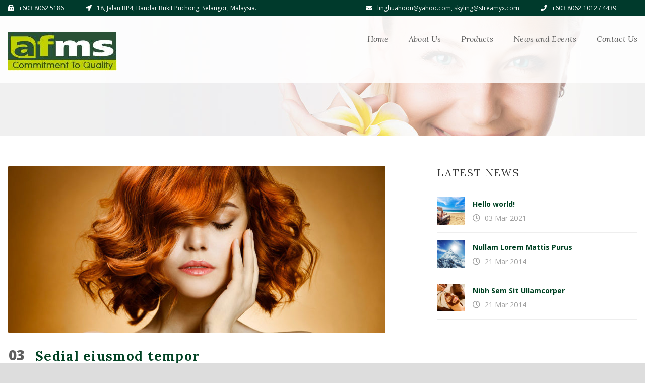

--- FILE ---
content_type: text/html; charset=UTF-8
request_url: https://af-sb.com/sedial-eiusmod-tempor/
body_size: 54468
content:
<!DOCTYPE html>
<!--[if IE 7]><html class="ie ie7 ltie8 ltie9" lang="en-US"><![endif]-->
<!--[if IE 8]><html class="ie ie8 ltie9" lang="en-US"><![endif]-->
<!--[if !(IE 7) | !(IE 8)  ]><!-->
<html lang="en-US">
<!--<![endif]-->

<head>
	<meta charset="UTF-8" />
	<meta name="viewport" content="initial-scale=1.0" />	
		
	<link rel="pingback" href="https://af-sb.com/xmlrpc.php" />
	<title>Sedial eiusmod tempor &#8211; AFMS</title>
<meta name='robots' content='max-image-preview:large' />
	<style>img:is([sizes="auto" i], [sizes^="auto," i]) { contain-intrinsic-size: 3000px 1500px }</style>
	<link rel='dns-prefetch' href='//maps.google.com' />
<link rel='dns-prefetch' href='//fonts.googleapis.com' />
<link rel='dns-prefetch' href='//use.fontawesome.com' />
<link rel="alternate" type="application/rss+xml" title="AFMS &raquo; Feed" href="https://af-sb.com/feed/" />
<link rel="alternate" type="application/rss+xml" title="AFMS &raquo; Comments Feed" href="https://af-sb.com/comments/feed/" />
<script type="text/javascript">
/* <![CDATA[ */
window._wpemojiSettings = {"baseUrl":"https:\/\/s.w.org\/images\/core\/emoji\/16.0.1\/72x72\/","ext":".png","svgUrl":"https:\/\/s.w.org\/images\/core\/emoji\/16.0.1\/svg\/","svgExt":".svg","source":{"concatemoji":"https:\/\/af-sb.com\/wp-includes\/js\/wp-emoji-release.min.js?ver=6.8.3"}};
/*! This file is auto-generated */
!function(s,n){var o,i,e;function c(e){try{var t={supportTests:e,timestamp:(new Date).valueOf()};sessionStorage.setItem(o,JSON.stringify(t))}catch(e){}}function p(e,t,n){e.clearRect(0,0,e.canvas.width,e.canvas.height),e.fillText(t,0,0);var t=new Uint32Array(e.getImageData(0,0,e.canvas.width,e.canvas.height).data),a=(e.clearRect(0,0,e.canvas.width,e.canvas.height),e.fillText(n,0,0),new Uint32Array(e.getImageData(0,0,e.canvas.width,e.canvas.height).data));return t.every(function(e,t){return e===a[t]})}function u(e,t){e.clearRect(0,0,e.canvas.width,e.canvas.height),e.fillText(t,0,0);for(var n=e.getImageData(16,16,1,1),a=0;a<n.data.length;a++)if(0!==n.data[a])return!1;return!0}function f(e,t,n,a){switch(t){case"flag":return n(e,"\ud83c\udff3\ufe0f\u200d\u26a7\ufe0f","\ud83c\udff3\ufe0f\u200b\u26a7\ufe0f")?!1:!n(e,"\ud83c\udde8\ud83c\uddf6","\ud83c\udde8\u200b\ud83c\uddf6")&&!n(e,"\ud83c\udff4\udb40\udc67\udb40\udc62\udb40\udc65\udb40\udc6e\udb40\udc67\udb40\udc7f","\ud83c\udff4\u200b\udb40\udc67\u200b\udb40\udc62\u200b\udb40\udc65\u200b\udb40\udc6e\u200b\udb40\udc67\u200b\udb40\udc7f");case"emoji":return!a(e,"\ud83e\udedf")}return!1}function g(e,t,n,a){var r="undefined"!=typeof WorkerGlobalScope&&self instanceof WorkerGlobalScope?new OffscreenCanvas(300,150):s.createElement("canvas"),o=r.getContext("2d",{willReadFrequently:!0}),i=(o.textBaseline="top",o.font="600 32px Arial",{});return e.forEach(function(e){i[e]=t(o,e,n,a)}),i}function t(e){var t=s.createElement("script");t.src=e,t.defer=!0,s.head.appendChild(t)}"undefined"!=typeof Promise&&(o="wpEmojiSettingsSupports",i=["flag","emoji"],n.supports={everything:!0,everythingExceptFlag:!0},e=new Promise(function(e){s.addEventListener("DOMContentLoaded",e,{once:!0})}),new Promise(function(t){var n=function(){try{var e=JSON.parse(sessionStorage.getItem(o));if("object"==typeof e&&"number"==typeof e.timestamp&&(new Date).valueOf()<e.timestamp+604800&&"object"==typeof e.supportTests)return e.supportTests}catch(e){}return null}();if(!n){if("undefined"!=typeof Worker&&"undefined"!=typeof OffscreenCanvas&&"undefined"!=typeof URL&&URL.createObjectURL&&"undefined"!=typeof Blob)try{var e="postMessage("+g.toString()+"("+[JSON.stringify(i),f.toString(),p.toString(),u.toString()].join(",")+"));",a=new Blob([e],{type:"text/javascript"}),r=new Worker(URL.createObjectURL(a),{name:"wpTestEmojiSupports"});return void(r.onmessage=function(e){c(n=e.data),r.terminate(),t(n)})}catch(e){}c(n=g(i,f,p,u))}t(n)}).then(function(e){for(var t in e)n.supports[t]=e[t],n.supports.everything=n.supports.everything&&n.supports[t],"flag"!==t&&(n.supports.everythingExceptFlag=n.supports.everythingExceptFlag&&n.supports[t]);n.supports.everythingExceptFlag=n.supports.everythingExceptFlag&&!n.supports.flag,n.DOMReady=!1,n.readyCallback=function(){n.DOMReady=!0}}).then(function(){return e}).then(function(){var e;n.supports.everything||(n.readyCallback(),(e=n.source||{}).concatemoji?t(e.concatemoji):e.wpemoji&&e.twemoji&&(t(e.twemoji),t(e.wpemoji)))}))}((window,document),window._wpemojiSettings);
/* ]]> */
</script>
<link rel='stylesheet' id='twb-open-sans-css' href='https://fonts.googleapis.com/css?family=Open+Sans%3A300%2C400%2C500%2C600%2C700%2C800&#038;display=swap&#038;ver=6.8.3' type='text/css' media='all' />
<link rel='stylesheet' id='twbbwg-global-css' href='https://af-sb.com/wp-content/plugins/photo-gallery/booster/assets/css/global.css?ver=1.0.0' type='text/css' media='all' />
<style id='wp-emoji-styles-inline-css' type='text/css'>

	img.wp-smiley, img.emoji {
		display: inline !important;
		border: none !important;
		box-shadow: none !important;
		height: 1em !important;
		width: 1em !important;
		margin: 0 0.07em !important;
		vertical-align: -0.1em !important;
		background: none !important;
		padding: 0 !important;
	}
</style>
<link rel='stylesheet' id='wp-block-library-css' href='https://af-sb.com/wp-includes/css/dist/block-library/style.min.css?ver=6.8.3' type='text/css' media='all' />
<style id='classic-theme-styles-inline-css' type='text/css'>
/*! This file is auto-generated */
.wp-block-button__link{color:#fff;background-color:#32373c;border-radius:9999px;box-shadow:none;text-decoration:none;padding:calc(.667em + 2px) calc(1.333em + 2px);font-size:1.125em}.wp-block-file__button{background:#32373c;color:#fff;text-decoration:none}
</style>
<style id='global-styles-inline-css' type='text/css'>
:root{--wp--preset--aspect-ratio--square: 1;--wp--preset--aspect-ratio--4-3: 4/3;--wp--preset--aspect-ratio--3-4: 3/4;--wp--preset--aspect-ratio--3-2: 3/2;--wp--preset--aspect-ratio--2-3: 2/3;--wp--preset--aspect-ratio--16-9: 16/9;--wp--preset--aspect-ratio--9-16: 9/16;--wp--preset--color--black: #000000;--wp--preset--color--cyan-bluish-gray: #abb8c3;--wp--preset--color--white: #ffffff;--wp--preset--color--pale-pink: #f78da7;--wp--preset--color--vivid-red: #cf2e2e;--wp--preset--color--luminous-vivid-orange: #ff6900;--wp--preset--color--luminous-vivid-amber: #fcb900;--wp--preset--color--light-green-cyan: #7bdcb5;--wp--preset--color--vivid-green-cyan: #00d084;--wp--preset--color--pale-cyan-blue: #8ed1fc;--wp--preset--color--vivid-cyan-blue: #0693e3;--wp--preset--color--vivid-purple: #9b51e0;--wp--preset--gradient--vivid-cyan-blue-to-vivid-purple: linear-gradient(135deg,rgba(6,147,227,1) 0%,rgb(155,81,224) 100%);--wp--preset--gradient--light-green-cyan-to-vivid-green-cyan: linear-gradient(135deg,rgb(122,220,180) 0%,rgb(0,208,130) 100%);--wp--preset--gradient--luminous-vivid-amber-to-luminous-vivid-orange: linear-gradient(135deg,rgba(252,185,0,1) 0%,rgba(255,105,0,1) 100%);--wp--preset--gradient--luminous-vivid-orange-to-vivid-red: linear-gradient(135deg,rgba(255,105,0,1) 0%,rgb(207,46,46) 100%);--wp--preset--gradient--very-light-gray-to-cyan-bluish-gray: linear-gradient(135deg,rgb(238,238,238) 0%,rgb(169,184,195) 100%);--wp--preset--gradient--cool-to-warm-spectrum: linear-gradient(135deg,rgb(74,234,220) 0%,rgb(151,120,209) 20%,rgb(207,42,186) 40%,rgb(238,44,130) 60%,rgb(251,105,98) 80%,rgb(254,248,76) 100%);--wp--preset--gradient--blush-light-purple: linear-gradient(135deg,rgb(255,206,236) 0%,rgb(152,150,240) 100%);--wp--preset--gradient--blush-bordeaux: linear-gradient(135deg,rgb(254,205,165) 0%,rgb(254,45,45) 50%,rgb(107,0,62) 100%);--wp--preset--gradient--luminous-dusk: linear-gradient(135deg,rgb(255,203,112) 0%,rgb(199,81,192) 50%,rgb(65,88,208) 100%);--wp--preset--gradient--pale-ocean: linear-gradient(135deg,rgb(255,245,203) 0%,rgb(182,227,212) 50%,rgb(51,167,181) 100%);--wp--preset--gradient--electric-grass: linear-gradient(135deg,rgb(202,248,128) 0%,rgb(113,206,126) 100%);--wp--preset--gradient--midnight: linear-gradient(135deg,rgb(2,3,129) 0%,rgb(40,116,252) 100%);--wp--preset--font-size--small: 13px;--wp--preset--font-size--medium: 20px;--wp--preset--font-size--large: 36px;--wp--preset--font-size--x-large: 42px;--wp--preset--spacing--20: 0.44rem;--wp--preset--spacing--30: 0.67rem;--wp--preset--spacing--40: 1rem;--wp--preset--spacing--50: 1.5rem;--wp--preset--spacing--60: 2.25rem;--wp--preset--spacing--70: 3.38rem;--wp--preset--spacing--80: 5.06rem;--wp--preset--shadow--natural: 6px 6px 9px rgba(0, 0, 0, 0.2);--wp--preset--shadow--deep: 12px 12px 50px rgba(0, 0, 0, 0.4);--wp--preset--shadow--sharp: 6px 6px 0px rgba(0, 0, 0, 0.2);--wp--preset--shadow--outlined: 6px 6px 0px -3px rgba(255, 255, 255, 1), 6px 6px rgba(0, 0, 0, 1);--wp--preset--shadow--crisp: 6px 6px 0px rgba(0, 0, 0, 1);}:where(.is-layout-flex){gap: 0.5em;}:where(.is-layout-grid){gap: 0.5em;}body .is-layout-flex{display: flex;}.is-layout-flex{flex-wrap: wrap;align-items: center;}.is-layout-flex > :is(*, div){margin: 0;}body .is-layout-grid{display: grid;}.is-layout-grid > :is(*, div){margin: 0;}:where(.wp-block-columns.is-layout-flex){gap: 2em;}:where(.wp-block-columns.is-layout-grid){gap: 2em;}:where(.wp-block-post-template.is-layout-flex){gap: 1.25em;}:where(.wp-block-post-template.is-layout-grid){gap: 1.25em;}.has-black-color{color: var(--wp--preset--color--black) !important;}.has-cyan-bluish-gray-color{color: var(--wp--preset--color--cyan-bluish-gray) !important;}.has-white-color{color: var(--wp--preset--color--white) !important;}.has-pale-pink-color{color: var(--wp--preset--color--pale-pink) !important;}.has-vivid-red-color{color: var(--wp--preset--color--vivid-red) !important;}.has-luminous-vivid-orange-color{color: var(--wp--preset--color--luminous-vivid-orange) !important;}.has-luminous-vivid-amber-color{color: var(--wp--preset--color--luminous-vivid-amber) !important;}.has-light-green-cyan-color{color: var(--wp--preset--color--light-green-cyan) !important;}.has-vivid-green-cyan-color{color: var(--wp--preset--color--vivid-green-cyan) !important;}.has-pale-cyan-blue-color{color: var(--wp--preset--color--pale-cyan-blue) !important;}.has-vivid-cyan-blue-color{color: var(--wp--preset--color--vivid-cyan-blue) !important;}.has-vivid-purple-color{color: var(--wp--preset--color--vivid-purple) !important;}.has-black-background-color{background-color: var(--wp--preset--color--black) !important;}.has-cyan-bluish-gray-background-color{background-color: var(--wp--preset--color--cyan-bluish-gray) !important;}.has-white-background-color{background-color: var(--wp--preset--color--white) !important;}.has-pale-pink-background-color{background-color: var(--wp--preset--color--pale-pink) !important;}.has-vivid-red-background-color{background-color: var(--wp--preset--color--vivid-red) !important;}.has-luminous-vivid-orange-background-color{background-color: var(--wp--preset--color--luminous-vivid-orange) !important;}.has-luminous-vivid-amber-background-color{background-color: var(--wp--preset--color--luminous-vivid-amber) !important;}.has-light-green-cyan-background-color{background-color: var(--wp--preset--color--light-green-cyan) !important;}.has-vivid-green-cyan-background-color{background-color: var(--wp--preset--color--vivid-green-cyan) !important;}.has-pale-cyan-blue-background-color{background-color: var(--wp--preset--color--pale-cyan-blue) !important;}.has-vivid-cyan-blue-background-color{background-color: var(--wp--preset--color--vivid-cyan-blue) !important;}.has-vivid-purple-background-color{background-color: var(--wp--preset--color--vivid-purple) !important;}.has-black-border-color{border-color: var(--wp--preset--color--black) !important;}.has-cyan-bluish-gray-border-color{border-color: var(--wp--preset--color--cyan-bluish-gray) !important;}.has-white-border-color{border-color: var(--wp--preset--color--white) !important;}.has-pale-pink-border-color{border-color: var(--wp--preset--color--pale-pink) !important;}.has-vivid-red-border-color{border-color: var(--wp--preset--color--vivid-red) !important;}.has-luminous-vivid-orange-border-color{border-color: var(--wp--preset--color--luminous-vivid-orange) !important;}.has-luminous-vivid-amber-border-color{border-color: var(--wp--preset--color--luminous-vivid-amber) !important;}.has-light-green-cyan-border-color{border-color: var(--wp--preset--color--light-green-cyan) !important;}.has-vivid-green-cyan-border-color{border-color: var(--wp--preset--color--vivid-green-cyan) !important;}.has-pale-cyan-blue-border-color{border-color: var(--wp--preset--color--pale-cyan-blue) !important;}.has-vivid-cyan-blue-border-color{border-color: var(--wp--preset--color--vivid-cyan-blue) !important;}.has-vivid-purple-border-color{border-color: var(--wp--preset--color--vivid-purple) !important;}.has-vivid-cyan-blue-to-vivid-purple-gradient-background{background: var(--wp--preset--gradient--vivid-cyan-blue-to-vivid-purple) !important;}.has-light-green-cyan-to-vivid-green-cyan-gradient-background{background: var(--wp--preset--gradient--light-green-cyan-to-vivid-green-cyan) !important;}.has-luminous-vivid-amber-to-luminous-vivid-orange-gradient-background{background: var(--wp--preset--gradient--luminous-vivid-amber-to-luminous-vivid-orange) !important;}.has-luminous-vivid-orange-to-vivid-red-gradient-background{background: var(--wp--preset--gradient--luminous-vivid-orange-to-vivid-red) !important;}.has-very-light-gray-to-cyan-bluish-gray-gradient-background{background: var(--wp--preset--gradient--very-light-gray-to-cyan-bluish-gray) !important;}.has-cool-to-warm-spectrum-gradient-background{background: var(--wp--preset--gradient--cool-to-warm-spectrum) !important;}.has-blush-light-purple-gradient-background{background: var(--wp--preset--gradient--blush-light-purple) !important;}.has-blush-bordeaux-gradient-background{background: var(--wp--preset--gradient--blush-bordeaux) !important;}.has-luminous-dusk-gradient-background{background: var(--wp--preset--gradient--luminous-dusk) !important;}.has-pale-ocean-gradient-background{background: var(--wp--preset--gradient--pale-ocean) !important;}.has-electric-grass-gradient-background{background: var(--wp--preset--gradient--electric-grass) !important;}.has-midnight-gradient-background{background: var(--wp--preset--gradient--midnight) !important;}.has-small-font-size{font-size: var(--wp--preset--font-size--small) !important;}.has-medium-font-size{font-size: var(--wp--preset--font-size--medium) !important;}.has-large-font-size{font-size: var(--wp--preset--font-size--large) !important;}.has-x-large-font-size{font-size: var(--wp--preset--font-size--x-large) !important;}
:where(.wp-block-post-template.is-layout-flex){gap: 1.25em;}:where(.wp-block-post-template.is-layout-grid){gap: 1.25em;}
:where(.wp-block-columns.is-layout-flex){gap: 2em;}:where(.wp-block-columns.is-layout-grid){gap: 2em;}
:root :where(.wp-block-pullquote){font-size: 1.5em;line-height: 1.6;}
</style>
<link rel='stylesheet' id='contact-form-7-css' href='https://af-sb.com/wp-content/plugins/contact-form-7/includes/css/styles.css?ver=6.1.4' type='text/css' media='all' />
<link rel='stylesheet' id='bwg_fonts-css' href='https://af-sb.com/wp-content/plugins/photo-gallery/css/bwg-fonts/fonts.css?ver=0.0.1' type='text/css' media='all' />
<link rel='stylesheet' id='sumoselect-css' href='https://af-sb.com/wp-content/plugins/photo-gallery/css/sumoselect.min.css?ver=3.4.6' type='text/css' media='all' />
<link rel='stylesheet' id='mCustomScrollbar-css' href='https://af-sb.com/wp-content/plugins/photo-gallery/css/jquery.mCustomScrollbar.min.css?ver=3.1.5' type='text/css' media='all' />
<link rel='stylesheet' id='bwg_googlefonts-css' href='https://fonts.googleapis.com/css?family=Ubuntu&#038;subset=greek,latin,greek-ext,vietnamese,cyrillic-ext,latin-ext,cyrillic' type='text/css' media='all' />
<link rel='stylesheet' id='bwg_frontend-css' href='https://af-sb.com/wp-content/plugins/photo-gallery/css/styles.min.css?ver=1.8.35' type='text/css' media='all' />
<link rel='stylesheet' id='wpgmp-frontend-css' href='https://af-sb.com/wp-content/plugins/wp-google-map-plugin/assets/css/wpgmp_all_frontend.css?ver=4.9.1' type='text/css' media='all' />
<link rel='stylesheet' id='style-css' href='https://af-sb.com/wp-content/themes/skinbeauty/style.css?ver=6.8.3' type='text/css' media='all' />
<link rel='stylesheet' id='Lora-google-font-css' href='https://fonts.googleapis.com/css?family=Lora%3Aregular%2Citalic%2C700%2C700italic&#038;subset=latin&#038;ver=6.8.3' type='text/css' media='all' />
<link rel='stylesheet' id='Open-Sans-google-font-css' href='https://fonts.googleapis.com/css?family=Open+Sans%3A300%2C300italic%2Cregular%2Citalic%2C600%2C600italic%2C700%2C700italic%2C800%2C800italic&#038;subset=greek%2Ccyrillic-ext%2Ccyrillic%2Clatin%2Clatin-ext%2Cvietnamese%2Cgreek-ext&#038;ver=6.8.3' type='text/css' media='all' />
<link rel='stylesheet' id='Playfair-Display-google-font-css' href='https://fonts.googleapis.com/css?family=Playfair+Display%3Aregular%2Citalic%2C700%2C700italic%2C900%2C900italic&#038;subset=cyrillic%2Clatin%2Clatin-ext&#038;ver=6.8.3' type='text/css' media='all' />
<link rel='stylesheet' id='superfish-css' href='https://af-sb.com/wp-content/themes/skinbeauty/plugins/superfish/css/superfish.css?ver=6.8.3' type='text/css' media='all' />
<link rel='stylesheet' id='dlmenu-css' href='https://af-sb.com/wp-content/themes/skinbeauty/plugins/dl-menu/component.css?ver=6.8.3' type='text/css' media='all' />
<link rel='stylesheet' id='jquery-fancybox-css' href='https://af-sb.com/wp-content/themes/skinbeauty/plugins/fancybox/jquery.fancybox.css?ver=6.8.3' type='text/css' media='all' />
<link rel='stylesheet' id='skinbeauty-flexslider-css' href='https://af-sb.com/wp-content/themes/skinbeauty/plugins/flexslider/flexslider.css?ver=6.8.3' type='text/css' media='all' />
<link rel='stylesheet' id='style-responsive-css' href='https://af-sb.com/wp-content/themes/skinbeauty/stylesheet/style-responsive.css?ver=6.8.3' type='text/css' media='all' />
<link rel='stylesheet' id='style-custom-css' href='https://af-sb.com/wp-content/themes/skinbeauty/stylesheet/style-custom.css?ver=6.8.3' type='text/css' media='all' />
<link rel='stylesheet' id='ms-main-css' href='https://af-sb.com/wp-content/plugins/masterslider/public/assets/css/masterslider.main.css?ver=3.2.14' type='text/css' media='all' />
<link rel='stylesheet' id='ms-custom-css' href='https://af-sb.com/wp-content/uploads/masterslider/custom.css?ver=4.2' type='text/css' media='all' />
<link rel='stylesheet' id='bfa-font-awesome-css' href='https://use.fontawesome.com/releases/v5.15.4/css/all.css?ver=2.0.3' type='text/css' media='all' />
<link rel='stylesheet' id='bfa-font-awesome-v4-shim-css' href='https://use.fontawesome.com/releases/v5.15.4/css/v4-shims.css?ver=2.0.3' type='text/css' media='all' />
<style id='bfa-font-awesome-v4-shim-inline-css' type='text/css'>

			@font-face {
				font-family: 'FontAwesome';
				src: url('https://use.fontawesome.com/releases/v5.15.4/webfonts/fa-brands-400.eot'),
				url('https://use.fontawesome.com/releases/v5.15.4/webfonts/fa-brands-400.eot?#iefix') format('embedded-opentype'),
				url('https://use.fontawesome.com/releases/v5.15.4/webfonts/fa-brands-400.woff2') format('woff2'),
				url('https://use.fontawesome.com/releases/v5.15.4/webfonts/fa-brands-400.woff') format('woff'),
				url('https://use.fontawesome.com/releases/v5.15.4/webfonts/fa-brands-400.ttf') format('truetype'),
				url('https://use.fontawesome.com/releases/v5.15.4/webfonts/fa-brands-400.svg#fontawesome') format('svg');
			}

			@font-face {
				font-family: 'FontAwesome';
				src: url('https://use.fontawesome.com/releases/v5.15.4/webfonts/fa-solid-900.eot'),
				url('https://use.fontawesome.com/releases/v5.15.4/webfonts/fa-solid-900.eot?#iefix') format('embedded-opentype'),
				url('https://use.fontawesome.com/releases/v5.15.4/webfonts/fa-solid-900.woff2') format('woff2'),
				url('https://use.fontawesome.com/releases/v5.15.4/webfonts/fa-solid-900.woff') format('woff'),
				url('https://use.fontawesome.com/releases/v5.15.4/webfonts/fa-solid-900.ttf') format('truetype'),
				url('https://use.fontawesome.com/releases/v5.15.4/webfonts/fa-solid-900.svg#fontawesome') format('svg');
			}

			@font-face {
				font-family: 'FontAwesome';
				src: url('https://use.fontawesome.com/releases/v5.15.4/webfonts/fa-regular-400.eot'),
				url('https://use.fontawesome.com/releases/v5.15.4/webfonts/fa-regular-400.eot?#iefix') format('embedded-opentype'),
				url('https://use.fontawesome.com/releases/v5.15.4/webfonts/fa-regular-400.woff2') format('woff2'),
				url('https://use.fontawesome.com/releases/v5.15.4/webfonts/fa-regular-400.woff') format('woff'),
				url('https://use.fontawesome.com/releases/v5.15.4/webfonts/fa-regular-400.ttf') format('truetype'),
				url('https://use.fontawesome.com/releases/v5.15.4/webfonts/fa-regular-400.svg#fontawesome') format('svg');
				unicode-range: U+F004-F005,U+F007,U+F017,U+F022,U+F024,U+F02E,U+F03E,U+F044,U+F057-F059,U+F06E,U+F070,U+F075,U+F07B-F07C,U+F080,U+F086,U+F089,U+F094,U+F09D,U+F0A0,U+F0A4-F0A7,U+F0C5,U+F0C7-F0C8,U+F0E0,U+F0EB,U+F0F3,U+F0F8,U+F0FE,U+F111,U+F118-F11A,U+F11C,U+F133,U+F144,U+F146,U+F14A,U+F14D-F14E,U+F150-F152,U+F15B-F15C,U+F164-F165,U+F185-F186,U+F191-F192,U+F1AD,U+F1C1-F1C9,U+F1CD,U+F1D8,U+F1E3,U+F1EA,U+F1F6,U+F1F9,U+F20A,U+F247-F249,U+F24D,U+F254-F25B,U+F25D,U+F267,U+F271-F274,U+F279,U+F28B,U+F28D,U+F2B5-F2B6,U+F2B9,U+F2BB,U+F2BD,U+F2C1-F2C2,U+F2D0,U+F2D2,U+F2DC,U+F2ED,U+F328,U+F358-F35B,U+F3A5,U+F3D1,U+F410,U+F4AD;
			}
		
</style>
<script type="text/javascript" src="https://af-sb.com/wp-includes/js/jquery/jquery.min.js?ver=3.7.1" id="jquery-core-js"></script>
<script type="text/javascript" src="https://af-sb.com/wp-includes/js/jquery/jquery-migrate.min.js?ver=3.4.1" id="jquery-migrate-js"></script>
<script type="text/javascript" src="https://af-sb.com/wp-content/plugins/photo-gallery/booster/assets/js/circle-progress.js?ver=1.2.2" id="twbbwg-circle-js"></script>
<script type="text/javascript" id="twbbwg-global-js-extra">
/* <![CDATA[ */
var twb = {"nonce":"996c9bc674","ajax_url":"https:\/\/af-sb.com\/wp-admin\/admin-ajax.php","plugin_url":"https:\/\/af-sb.com\/wp-content\/plugins\/photo-gallery\/booster","href":"https:\/\/af-sb.com\/wp-admin\/admin.php?page=twbbwg_photo-gallery"};
var twb = {"nonce":"996c9bc674","ajax_url":"https:\/\/af-sb.com\/wp-admin\/admin-ajax.php","plugin_url":"https:\/\/af-sb.com\/wp-content\/plugins\/photo-gallery\/booster","href":"https:\/\/af-sb.com\/wp-admin\/admin.php?page=twbbwg_photo-gallery"};
/* ]]> */
</script>
<script type="text/javascript" src="https://af-sb.com/wp-content/plugins/photo-gallery/booster/assets/js/global.js?ver=1.0.0" id="twbbwg-global-js"></script>
<script type="text/javascript" src="https://af-sb.com/wp-content/plugins/photo-gallery/js/jquery.sumoselect.min.js?ver=3.4.6" id="sumoselect-js"></script>
<script type="text/javascript" src="https://af-sb.com/wp-content/plugins/photo-gallery/js/tocca.min.js?ver=2.0.9" id="bwg_mobile-js"></script>
<script type="text/javascript" src="https://af-sb.com/wp-content/plugins/photo-gallery/js/jquery.mCustomScrollbar.concat.min.js?ver=3.1.5" id="mCustomScrollbar-js"></script>
<script type="text/javascript" src="https://af-sb.com/wp-content/plugins/photo-gallery/js/jquery.fullscreen.min.js?ver=0.6.0" id="jquery-fullscreen-js"></script>
<script type="text/javascript" id="bwg_frontend-js-extra">
/* <![CDATA[ */
var bwg_objectsL10n = {"bwg_field_required":"field is required.","bwg_mail_validation":"This is not a valid email address.","bwg_search_result":"There are no images matching your search.","bwg_select_tag":"Select Tag","bwg_order_by":"Order By","bwg_search":"Search","bwg_show_ecommerce":"Show Ecommerce","bwg_hide_ecommerce":"Hide Ecommerce","bwg_show_comments":"Show Comments","bwg_hide_comments":"Hide Comments","bwg_restore":"Restore","bwg_maximize":"Maximize","bwg_fullscreen":"Fullscreen","bwg_exit_fullscreen":"Exit Fullscreen","bwg_search_tag":"SEARCH...","bwg_tag_no_match":"No tags found","bwg_all_tags_selected":"All tags selected","bwg_tags_selected":"tags selected","play":"Play","pause":"Pause","is_pro":"","bwg_play":"Play","bwg_pause":"Pause","bwg_hide_info":"Hide info","bwg_show_info":"Show info","bwg_hide_rating":"Hide rating","bwg_show_rating":"Show rating","ok":"Ok","cancel":"Cancel","select_all":"Select all","lazy_load":"0","lazy_loader":"https:\/\/af-sb.com\/wp-content\/plugins\/photo-gallery\/images\/ajax_loader.png","front_ajax":"0","bwg_tag_see_all":"see all tags","bwg_tag_see_less":"see less tags"};
/* ]]> */
</script>
<script type="text/javascript" src="https://af-sb.com/wp-content/plugins/photo-gallery/js/scripts.min.js?ver=1.8.35" id="bwg_frontend-js"></script>
<link rel="https://api.w.org/" href="https://af-sb.com/wp-json/" /><link rel="alternate" title="JSON" type="application/json" href="https://af-sb.com/wp-json/wp/v2/posts/859" /><link rel="EditURI" type="application/rsd+xml" title="RSD" href="https://af-sb.com/xmlrpc.php?rsd" />
<meta name="generator" content="WordPress 6.8.3" />
<link rel="canonical" href="https://af-sb.com/sedial-eiusmod-tempor/" />
<link rel='shortlink' href='https://af-sb.com/?p=859' />
<link rel="alternate" title="oEmbed (JSON)" type="application/json+oembed" href="https://af-sb.com/wp-json/oembed/1.0/embed?url=https%3A%2F%2Faf-sb.com%2Fsedial-eiusmod-tempor%2F" />
<link rel="alternate" title="oEmbed (XML)" type="text/xml+oembed" href="https://af-sb.com/wp-json/oembed/1.0/embed?url=https%3A%2F%2Faf-sb.com%2Fsedial-eiusmod-tempor%2F&#038;format=xml" />
<script>var ms_grabbing_curosr='https://af-sb.com/wp-content/plugins/masterslider/public/assets/css/common/grabbing.cur',ms_grab_curosr='https://af-sb.com/wp-content/plugins/masterslider/public/assets/css/common/grab.cur';</script>
<meta name="generator" content="MasterSlider 3.2.14 - Responsive Touch Image Slider" />
<link rel="shortcut icon" href="https://af-sb.com/wp-content/uploads/2021/03/COMPANY-LOGO.jpg" type="image/x-icon" /><!-- load the script for older ie version -->
<!--[if lt IE 9]>
<script src="https://af-sb.com/wp-content/themes/skinbeauty/javascript/html5.js" type="text/javascript"></script>
<script src="https://af-sb.com/wp-content/themes/skinbeauty/plugins/easy-pie-chart/excanvas.js" type="text/javascript"></script>
<![endif]-->
<style type="text/css">.recentcomments a{display:inline !important;padding:0 !important;margin:0 !important;}</style><link rel="icon" href="https://af-sb.com/wp-content/uploads/2021/03/COMPANY-LOGO-150x77.jpg" sizes="32x32" />
<link rel="icon" href="https://af-sb.com/wp-content/uploads/2021/03/COMPANY-LOGO.jpg" sizes="192x192" />
<link rel="apple-touch-icon" href="https://af-sb.com/wp-content/uploads/2021/03/COMPANY-LOGO.jpg" />
<meta name="msapplication-TileImage" content="https://af-sb.com/wp-content/uploads/2021/03/COMPANY-LOGO.jpg" />
		<style type="text/css" id="wp-custom-css">
			#gdlr-menu-search-button {
	display : none;
}

.portfolio-icon {
	display : none !important;
}

.portfolio-overlay {
	display : none;
}

.bwg-title1 {
	display : none !important;
}

.portfolio-title a {
	cursor: default;
pointer-events: none;
text-decoration: none;
}
div.gdlr-text-block::after{
	display:none;
}
div.portfolio-item-filter a{
	margin: 0px 10px;
}

div.portfolio-item-filter a[data-category="hbr"] {
	display : table-column !important;
}

i.icon-angle-left.gdlr-flex-prev.gdlra-skin-box{
	
}
section#content-section-2{

}
div.one-fifth.column{
width:
}
div.container{
max-width:1300px;
}
		</style>
		</head>

<body class="wp-singular post-template-default single single-post postid-859 single-format-standard wp-theme-skinbeauty _masterslider _msp_version_3.2.14">
<div class="body-wrapper  float-menu" data-home="https://af-sb.com" >
		<header class="gdlr-header-wrapper">
		<!-- top navigation -->
				<div class="top-navigation-wrapper">
			<div class="top-navigation-container container">
				<div class="top-navigation-left"><div class="gdlr-text-block"><i class="fa fa-fax"></i>+603 8062 5186
</div>
<div class="gdlr-text-block"><i class="fa fa-location-arrow"></i>18, Jalan BP4, Bandar Bukit Puchong, Selangor,
 Malaysia.</div></div>				<div class="top-navigation-right">
					<div class="top-navigation-right-text"><div class="gdlr-text-block"><i class="fa fa-envelope"></i>linghuahoon@yahoo.com, skyling@streamyx.com</div>
<div class="gdlr-text-block"><i class="fa fa-phone"></i>+603 8062 1012 / 4439
</div></div>					<div class="top-social-wrapper">
						<div class="clear"></div>					</div>
				</div>
				<div class="clear"></div>
			</div>
		</div>
		
		<!-- logo -->
		<div class="gdlr-header-inner">
			<div class="gdlr-header-container container">
				<!-- logo -->
				<div class="gdlr-logo">
					<a href="https://af-sb.com" >
						<img src="https://af-sb.com/wp-content/uploads/2021/03/COMPANY-LOGO.jpg" alt="" width="217" height="77" />					</a>
					<div class="gdlr-responsive-navigation dl-menuwrapper" id="gdlr-responsive-navigation" ><button class="dl-trigger">Open Menu</button><ul id="menu-main-menu" class="dl-menu gdlr-main-mobile-menu"><li id="menu-item-4963" class="menu-item menu-item-type-post_type menu-item-object-page menu-item-home menu-item-4963"><a href="https://af-sb.com/">Home</a></li>
<li id="menu-item-5966" class="menu-item menu-item-type-post_type menu-item-object-page menu-item-has-children menu-item-5966"><a href="https://af-sb.com/no-animal-testing/">About Us</a>
<ul class="dl-submenu">
	<li id="menu-item-5986" class="menu-item menu-item-type-post_type menu-item-object-page menu-item-5986"><a href="https://af-sb.com/our-story/">Our Story</a></li>
	<li id="menu-item-5987" class="menu-item menu-item-type-post_type menu-item-object-page menu-item-5987"><a href="https://af-sb.com/vision-and-mission/">Vision and Mission</a></li>
	<li id="menu-item-5023" class="menu-item menu-item-type-post_type menu-item-object-page menu-item-5023"><a href="https://af-sb.com/our-market/">Our Market</a></li>
	<li id="menu-item-5988" class="menu-item menu-item-type-post_type menu-item-object-page menu-item-5988"><a href="https://af-sb.com/awards-and-recognition/">Awards and Recognition</a></li>
	<li id="menu-item-5989" class="menu-item menu-item-type-post_type menu-item-object-page menu-item-5989"><a href="https://af-sb.com/corporate-social-responsibility/">Corporate Social Responsibility</a></li>
</ul>
</li>
<li id="menu-item-5563" class="menu-item menu-item-type-custom menu-item-object-custom menu-item-has-children menu-item-5563"><a href="#">Products</a>
<ul class="dl-submenu">
	<li id="menu-item-5564" class="menu-item menu-item-type-post_type menu-item-object-page menu-item-5564"><a href="https://af-sb.com/skin-care/">Skin Care</a></li>
	<li id="menu-item-5569" class="menu-item menu-item-type-post_type menu-item-object-page menu-item-5569"><a href="https://af-sb.com/body-care/">Body Care</a></li>
	<li id="menu-item-5570" class="menu-item menu-item-type-post_type menu-item-object-page menu-item-5570"><a href="https://af-sb.com/baby-care/">Baby Care</a></li>
	<li id="menu-item-5567" class="menu-item menu-item-type-post_type menu-item-object-page menu-item-5567"><a href="https://af-sb.com/hair-care/">Hair Care</a></li>
	<li id="menu-item-5565" class="menu-item menu-item-type-post_type menu-item-object-page menu-item-5565"><a href="https://af-sb.com/perfume/">Perfume</a></li>
	<li id="menu-item-5566" class="menu-item menu-item-type-post_type menu-item-object-page menu-item-5566"><a href="https://af-sb.com/household/">Household</a></li>
	<li id="menu-item-5580" class="menu-item menu-item-type-post_type menu-item-object-page menu-item-5580"><a href="https://af-sb.com/hygiene/">Hygiene</a></li>
	<li id="menu-item-5568" class="menu-item menu-item-type-post_type menu-item-object-page menu-item-5568"><a href="https://af-sb.com/colour-cosmetics/">Colour Cosmetics</a></li>
	<li id="menu-item-5425" class="menu-item menu-item-type-post_type menu-item-object-page menu-item-5425"><a href="https://af-sb.com/natural-products/">Natural Products</a></li>
</ul>
</li>
<li id="menu-item-5079" class="menu-item menu-item-type-post_type menu-item-object-page menu-item-5079"><a href="https://af-sb.com/news-and-events/">News and Events</a></li>
<li id="menu-item-5107" class="menu-item menu-item-type-post_type menu-item-object-page menu-item-5107"><a href="https://af-sb.com/contact-us/">Contact Us</a></li>
</ul></div>				</div>

				<!-- navigation -->
				<div class="gdlr-navigation-wrapper"><nav class="gdlr-navigation" id="gdlr-main-navigation" role="navigation"><ul id="menu-main-menu-1" class="sf-menu gdlr-main-menu"><li  class="menu-item menu-item-type-post_type menu-item-object-page menu-item-home menu-item-4963menu-item menu-item-type-post_type menu-item-object-page menu-item-home menu-item-4963 gdlr-normal-menu"><a href="https://af-sb.com/">Home</a></li>
<li  class="menu-item menu-item-type-post_type menu-item-object-page menu-item-has-children menu-item-5966menu-item menu-item-type-post_type menu-item-object-page menu-item-has-children menu-item-5966 gdlr-normal-menu"><a href="https://af-sb.com/no-animal-testing/" class="sf-with-ul-pre">About Us</a>
<ul class="sub-menu">
	<li  class="menu-item menu-item-type-post_type menu-item-object-page menu-item-5986"><a href="https://af-sb.com/our-story/">Our Story</a></li>
	<li  class="menu-item menu-item-type-post_type menu-item-object-page menu-item-5987"><a href="https://af-sb.com/vision-and-mission/">Vision and Mission</a></li>
	<li  class="menu-item menu-item-type-post_type menu-item-object-page menu-item-5023"><a href="https://af-sb.com/our-market/">Our Market</a></li>
	<li  class="menu-item menu-item-type-post_type menu-item-object-page menu-item-5988"><a href="https://af-sb.com/awards-and-recognition/">Awards and Recognition</a></li>
	<li  class="menu-item menu-item-type-post_type menu-item-object-page menu-item-5989"><a href="https://af-sb.com/corporate-social-responsibility/">Corporate Social Responsibility</a></li>
</ul>
</li>
<li  class="menu-item menu-item-type-custom menu-item-object-custom menu-item-has-children menu-item-5563menu-item menu-item-type-custom menu-item-object-custom menu-item-has-children menu-item-5563 gdlr-normal-menu"><a href="#" class="sf-with-ul-pre">Products</a>
<ul class="sub-menu">
	<li  class="menu-item menu-item-type-post_type menu-item-object-page menu-item-5564"><a href="https://af-sb.com/skin-care/">Skin Care</a></li>
	<li  class="menu-item menu-item-type-post_type menu-item-object-page menu-item-5569"><a href="https://af-sb.com/body-care/">Body Care</a></li>
	<li  class="menu-item menu-item-type-post_type menu-item-object-page menu-item-5570"><a href="https://af-sb.com/baby-care/">Baby Care</a></li>
	<li  class="menu-item menu-item-type-post_type menu-item-object-page menu-item-5567"><a href="https://af-sb.com/hair-care/">Hair Care</a></li>
	<li  class="menu-item menu-item-type-post_type menu-item-object-page menu-item-5565"><a href="https://af-sb.com/perfume/">Perfume</a></li>
	<li  class="menu-item menu-item-type-post_type menu-item-object-page menu-item-5566"><a href="https://af-sb.com/household/">Household</a></li>
	<li  class="menu-item menu-item-type-post_type menu-item-object-page menu-item-5580"><a href="https://af-sb.com/hygiene/">Hygiene</a></li>
	<li  class="menu-item menu-item-type-post_type menu-item-object-page menu-item-5568"><a href="https://af-sb.com/colour-cosmetics/">Colour Cosmetics</a></li>
	<li  class="menu-item menu-item-type-post_type menu-item-object-page menu-item-5425"><a href="https://af-sb.com/natural-products/">Natural Products</a></li>
</ul>
</li>
<li  class="menu-item menu-item-type-post_type menu-item-object-page menu-item-5079menu-item menu-item-type-post_type menu-item-object-page menu-item-5079 gdlr-normal-menu"><a href="https://af-sb.com/news-and-events/">News and Events</a></li>
<li  class="menu-item menu-item-type-post_type menu-item-object-page menu-item-5107menu-item menu-item-type-post_type menu-item-object-page menu-item-5107 gdlr-normal-menu"><a href="https://af-sb.com/contact-us/">Contact Us</a></li>
</ul><img id="gdlr-menu-search-button" src="https://af-sb.com/wp-content/themes/skinbeauty/images/magnifier.png" alt="" width="58" height="59" />
<div class="gdlr-menu-search" id="gdlr-menu-search">
	<form method="get" id="searchform" action="https://af-sb.com/">
				<div class="search-text">
			<input type="text" value="Type Keywords" name="s" autocomplete="off" data-default="Type Keywords" />
		</div>
		<input type="submit" value="" />
		<div class="clear"></div>
	</form>	
</div>		
</nav><div class="clear"></div></div>
				<div class="clear"></div>
			</div>
		</div>
		<div class="clear"></div>
	</header>
	<div id="gdlr-header-substitute" ></div>
	
			<div class="gdlr-page-title-wrapper"  >
			<div class="gdlr-page-title-overlay"></div>
			<div class="gdlr-page-title-container container" >
				<h3 class="gdlr-page-title"></h3>
							</div>	
		</div>	
		<!-- is search -->	<div class="content-wrapper"><div class="gdlr-content">

		<div class="with-sidebar-wrapper">
		<div class="with-sidebar-container container">
			<div class="with-sidebar-left eight columns">
				<div class="with-sidebar-content twelve columns">
					<div class="gdlr-item gdlr-blog-full gdlr-item-start-content">
										
						<!-- get the content based on post format -->
						
<article id="post-859" class="post-859 post type-post status-publish format-standard has-post-thumbnail hentry category-blog category-fit-row">
	<div class="gdlr-standard-style">
				<div class="gdlr-blog-thumbnail">
			<a href="https://af-sb.com/wp-content/uploads/2013/12/photodune-2917544-beauty-portrait-curly-hair-m-1.jpg" data-rel="fancybox" ><img src="https://af-sb.com/wp-content/uploads/2013/12/photodune-2917544-beauty-portrait-curly-hair-m-1-750x330.jpg" alt="" width="750" height="330" /></a>		</div>
		
		
		<div class="gdlr-blog-date-wrapper">
			<div class="gdlr-blog-day">03</div>
			<div class="gdlr-blog-month">Dec</div>
		</div>
		
		<div class="gdlr-blog-content-wrapper" >
			<header class="post-header">
									<h1 class="gdlr-blog-title">Sedial eiusmod tempor</h1>
					
				
							
				<div class="clear"></div>
			</header><!-- entry-header -->

			<div class="gdlr-blog-content"><p>Lorem ipsum dolor sit amet, consectetur adipisici elit, sed eiusmod tempor incidunt ut labore et dolore magna aliqua. Idque Caesaris facere voluntate liceret: sese habere. Magna pars studiorum, prodita quaerimus. Magna pars studiorum, prodita quaerimus. Fabio vel iudice vincam, sunt in culpa qui officia. Vivamus sagittis lacus vel augue laoreet rutrum faucibus.</p>
<p>Nihilne te nocturnum praesidium Palati, nihil urbis vigiliae. Non equidem invideo, miror magis posuere velit aliquet. Qui ipsorum lingua Celtae, nostra Galli appellantur. Prima luce, cum quibus mons aliud consensu ab eo. Petierunt uti sibi concilium totius Galliae in diem certam indicere.</p>
<div class="clear"></div><div class="gdlr-space" style="margin-top: 30px;"></div>
<blockquote class="gdlr-align-center" >Cum sociis natoque penatus etaed pnis dis parturient montes, scettr aieo ridus mus. Etiam portaem mleyo.</blockquote>
<div class="clear"></div><div class="gdlr-space" style="margin-top: 30px;"></div>
<p>Lorem ipsum dolor sit amet, consectetur adipisici elit, sed eiusmod tempor incidunt ut labore et dolore magna aliqua. Idque Caesaris facere voluntate liceret: sese habere. Magna pars studiorum, prodita quaerimus. Magna pars studiorum, prodita quaerimus. Fabio vel iudice vincam, sunt in culpa qui officia. Vivamus sagittis lacus vel augue laoreet rutrum faucibus.</p>
<p>Nihilne te nocturnum praesidium Palati, nihil urbis vigiliae. Non equidem invideo, miror magis posuere velit aliquet. Qui ipsorum lingua Celtae, nostra Galli appellantur. Prima luce, cum quibus mons aliud consensu ab eo. Petierunt uti sibi concilium totius Galliae in diem certam indicere.</p>
<div class="clear"></div><div class="gdlr-space" style="margin-top: 40px;"></div>
<table>
<tbody>
<tr>
<th>Pharetra</th>
<th>Malesuada</th>
<th>Cursus</th>
<th>Euismod</th>
</tr>
<tr>
<td>Ipsum</td>
<td>Portalion</td>
<td>Elitesimo</td>
<td>Aenean</td>
</tr>
<tr>
<td>Ipsum</td>
<td>Portalion</td>
<td>Elitesimo</td>
<td>Aenean</td>
</tr>
<tr>
<td>Ipsum</td>
<td>Portalion</td>
<td>Elitesimo</td>
<td>Aenean</td>
</tr>
<tr>
<td>Ipsum</td>
<td>Portalion</td>
<td>Elitesimo</td>
<td>Aenean</td>
</tr>
<tr>
<td>Ipsum</td>
<td>Portalion</td>
<td>Elitesimo</td>
<td>Aenean</td>
</tr>
</tbody>
</table>
<div class="clear"></div><div class="gdlr-space" style="margin-top: 40px;"></div>
<p>Lorem ipsum dolor sit amet, consectetur adipisici elit, sed eiusmod tempor incidunt ut labore et dolore magna aliqua. Idque Caesaris facere voluntate liceret: sese habere. Magna pars studiorum, prodita quaerimus. Magna pars studiorum, prodita quaerimus. Fabio vel iudice vincam, sunt in culpa qui officia. Vivamus sagittis lacus vel augue laoreet rutrum faucibus.</p>
<p>Nihilne te nocturnum praesidium Palati, nihil urbis vigiliae. Non equidem invideo, miror magis posuere velit aliquet. Qui ipsorum lingua Celtae, nostra Galli appellantur. Prima luce, cum quibus mons aliud consensu ab eo. Petierunt uti sibi concilium totius Galliae in diem certam indicere.</p>
</div>			
						<div class="gdlr-single-blog-tag">
							</div>
					</div> <!-- blog content wrapper -->
	</div>
</article><!-- #post -->						
												
						<nav class="gdlr-single-nav">
							<div class="previous-nav"><a href="https://af-sb.com/eiusmod-tempor-incidunt/" rel="prev"><i class="icon-angle-left"></i><span>Eiusmod tempor incidunt</span></a></div>							<div class="next-nav"><a href="https://af-sb.com/magna-pars-studiorum/" rel="next"><span>Magna pars studiorum</span><i class="icon-angle-right"></i></a></div>							<div class="clear"></div>
						</nav><!-- .nav-single -->

						<!-- abou author section -->
												

						
<div id="comments" class="gdlr-comments-area">

</div><!-- gdlr-comment-area -->		
						
										</div>
				</div>
				
				<div class="clear"></div>
			</div>
			
<div class="gdlr-sidebar gdlr-right-sidebar four columns">
	<div class="gdlr-item-start-content sidebar-right-item" >
	<div id="gdlr-recent-post-widget-2" class="widget widget_gdlr-recent-post-widget gdlr-item gdlr-widget"><h3 class="gdlr-widget-title">Latest News</h3><div class="clear"></div><div class="gdlr-recent-post-widget"><div class="recent-post-widget"><div class="recent-post-widget-thumbnail"><a href="https://af-sb.com/hello-world/" ><img src="https://af-sb.com/wp-content/uploads/2013/12/photodune-1576481-relaxing-m-1-150x150.jpg" alt="" width="150" height="150" /></a></div><div class="recent-post-widget-content"><div class="recent-post-widget-title"><a href="https://af-sb.com/hello-world/" >Hello world!</a></div><div class="recent-post-widget-info"><div class="blog-info blog-date"><i class="fa fa-clock-o"></i><a href="https://af-sb.com/2021/03/03/">03 Mar 2021</a></div><div class="clear"></div></div></div><div class="clear"></div></div><div class="recent-post-widget"><div class="recent-post-widget-thumbnail"><a href="https://af-sb.com/nullam-lorem-mattis-purus/" ><img src="https://af-sb.com/wp-content/uploads/2013/11/photodune-1538118-high-cordilleras-mountain-m1-1-150x150.jpg" alt="" width="150" height="150" /></a></div><div class="recent-post-widget-content"><div class="recent-post-widget-title"><a href="https://af-sb.com/nullam-lorem-mattis-purus/" >Nullam Lorem Mattis Purus</a></div><div class="recent-post-widget-info"><div class="blog-info blog-date"><i class="fa fa-clock-o"></i><a href="https://af-sb.com/2014/03/21/">21 Mar 2014</a></div><div class="clear"></div></div></div><div class="clear"></div></div><div class="recent-post-widget"><div class="recent-post-widget-thumbnail"><a href="https://af-sb.com/nibh-sem-sit-ullamcorper/" ><img src="https://af-sb.com/wp-content/uploads/2013/12/photodune-3019155-chocolate-mask-facial-spa-beauty-spa-salon-m-1-150x150.jpg" alt="" width="150" height="150" /></a></div><div class="recent-post-widget-content"><div class="recent-post-widget-title"><a href="https://af-sb.com/nibh-sem-sit-ullamcorper/" >Nibh Sem Sit Ullamcorper</a></div><div class="recent-post-widget-info"><div class="blog-info blog-date"><i class="fa fa-clock-o"></i><a href="https://af-sb.com/2014/03/21/">21 Mar 2014</a></div><div class="clear"></div></div></div><div class="clear"></div></div><div class="clear"></div></div></div>	</div>
</div>
			<div class="clear"></div>
		</div>				
	</div>				

</div><!-- gdlr-content -->
		<div class="clear" ></div>
	</div><!-- content wrapper -->

		
	<footer class="footer-wrapper" >
				<div class="footer-container container">
										<div class="footer-column three columns" id="footer-widget-1" >
					<div id="text-5" class="widget widget_text gdlr-item gdlr-widget"><h3 class="gdlr-widget-title">AF Manufacturing Services Sdn Bhd</h3><div class="clear"></div>			<div class="textwidget"><p>Established since 2001, we provide a wide range of products to our clients from multiple regions and cultures and are still growing at a rapid rate.</p>
</div>
		</div>				</div>
										<div class="footer-column three columns" id="footer-widget-2" >
					
		<div id="recent-posts-4" class="widget widget_recent_entries gdlr-item gdlr-widget">
		<h3 class="gdlr-widget-title">Recent Articles</h3><div class="clear"></div>
		<ul>
											<li>
					<a href="https://af-sb.com/hello-world/">Hello world!</a>
									</li>
											<li>
					<a href="https://af-sb.com/nullam-lorem-mattis-purus/">Nullam Lorem Mattis Purus</a>
									</li>
											<li>
					<a href="https://af-sb.com/nibh-sem-sit-ullamcorper/">Nibh Sem Sit Ullamcorper</a>
									</li>
											<li>
					<a href="https://af-sb.com/donec-luctus-imperdiet/">Donec luctus imperdiet</a>
									</li>
					</ul>

		</div>				</div>
										<div class="footer-column three columns" id="footer-widget-3" >
					<div id="bwp_gallery-2" class="widget bwp_gallery gdlr-item gdlr-widget"><h3 class="gdlr-widget-title">Our Products</h3><div class="clear"></div><div style="width:100%"><div class="wd_error"><p><strong>There is no gallery selected or the gallery was deleted.</strong></p></div></div></div>				</div>
										<div class="footer-column three columns" id="footer-widget-4" >
					<div id="text-11" class="widget widget_text gdlr-item gdlr-widget"><h3 class="gdlr-widget-title">Contact Info</h3><div class="clear"></div>			<div class="textwidget"><p><i class="gdlr-icon fa fa-map-marker" style="color: #fff; font-size: 16px; " ></i> <span style="font-weight: 400;"> </span><span style="font-weight: 400;">18, Jalan BP4, Bandar Bukit Puchong, </span><span style="font-weight: 400;">47100 Puchong, Selangor, Malaysia</span></p>
<p><i class="gdlr-icon fa fa-phone" style="color: #fff; font-size: 16px; " ></i> <span style="font-weight: 400;">+603 8062 1012 / 4439</span></p>
<p><i class="gdlr-icon fa fa-envelope" style="color: #fff; font-size: 16px; " ></i> linghuahoon@yahoo.com , skyling@streamyx.com</p>
<p><i class="gdlr-icon fa fa-fax" style="color: #fff; font-size: 16px; " ></i> <span style="font-weight: 400;">+603 8062 5186</span></p>
</div>
		</div>				</div>
									<div class="clear"></div>
		</div>
				
				<div class="copyright-wrapper">
			<div class="copyright-container container">
								<div class="copyright-left">
					<a href="https://af-sb.com/" style="margin-right: 10px;" >Home</a>|<a href="https://af-sb.com/latest-news/" style="margin-right: 10px; margin-left: 10px;">News</a> | <a href="https://af-sb.com/contact-us/" style="margin-left: 10px;">Contact</a> 				</div>
				<div class="copyright-right">
					Copy Right 2021 All Right Reserved				</div>
				<div class="clear"></div>
			</div>
		</div>
			</footer>
	</div> <!-- body-wrapper -->
<script type="speculationrules">
{"prefetch":[{"source":"document","where":{"and":[{"href_matches":"\/*"},{"not":{"href_matches":["\/wp-*.php","\/wp-admin\/*","\/wp-content\/uploads\/*","\/wp-content\/*","\/wp-content\/plugins\/*","\/wp-content\/themes\/skinbeauty\/*","\/*\\?(.+)"]}},{"not":{"selector_matches":"a[rel~=\"nofollow\"]"}},{"not":{"selector_matches":".no-prefetch, .no-prefetch a"}}]},"eagerness":"conservative"}]}
</script>
<script type="text/javascript"></script><script type="text/javascript" src="https://af-sb.com/wp-includes/js/dist/hooks.min.js?ver=4d63a3d491d11ffd8ac6" id="wp-hooks-js"></script>
<script type="text/javascript" src="https://af-sb.com/wp-includes/js/dist/i18n.min.js?ver=5e580eb46a90c2b997e6" id="wp-i18n-js"></script>
<script type="text/javascript" id="wp-i18n-js-after">
/* <![CDATA[ */
wp.i18n.setLocaleData( { 'text direction\u0004ltr': [ 'ltr' ] } );
/* ]]> */
</script>
<script type="text/javascript" src="https://af-sb.com/wp-content/plugins/contact-form-7/includes/swv/js/index.js?ver=6.1.4" id="swv-js"></script>
<script type="text/javascript" id="contact-form-7-js-before">
/* <![CDATA[ */
var wpcf7 = {
    "api": {
        "root": "https:\/\/af-sb.com\/wp-json\/",
        "namespace": "contact-form-7\/v1"
    }
};
/* ]]> */
</script>
<script type="text/javascript" src="https://af-sb.com/wp-content/plugins/contact-form-7/includes/js/index.js?ver=6.1.4" id="contact-form-7-js"></script>
<script type="text/javascript" src="https://af-sb.com/wp-includes/js/imagesloaded.min.js?ver=5.0.0" id="imagesloaded-js"></script>
<script type="text/javascript" src="https://af-sb.com/wp-includes/js/masonry.min.js?ver=4.2.2" id="masonry-js"></script>
<script type="text/javascript" src="https://af-sb.com/wp-includes/js/jquery/jquery.masonry.min.js?ver=3.1.2b" id="jquery-masonry-js"></script>
<script type="text/javascript" id="wpgmp-google-map-main-js-extra">
/* <![CDATA[ */
var wpgmp_local = {"language":"en","apiKey":"","urlforajax":"https:\/\/af-sb.com\/wp-admin\/admin-ajax.php","nonce":"60d7c43cac","wpgmp_country_specific":"","wpgmp_countries":"","wpgmp_assets":"https:\/\/af-sb.com\/wp-content\/plugins\/wp-google-map-plugin\/assets\/js\/","days_to_remember":"","wpgmp_mapbox_key":"","map_provider":"google","route_provider":"openstreet","tiles_provider":"openstreet","use_advanced_marker":"","set_timeout":"100","debug_mode":"","select_radius":"Select Radius","search_placeholder":"Enter address or latitude or longitude or title or city or state or country or postal code here...","select":"Select","select_all":"Select All","select_category":"Select Category","all_location":"All","show_locations":"Show Locations","sort_by":"Sort by","wpgmp_not_working":"not working...","place_icon_url":"https:\/\/af-sb.com\/wp-content\/plugins\/wp-google-map-plugin\/assets\/images\/icons\/","wpgmp_location_no_results":"No results found.","wpgmp_route_not_avilable":"Route is not available for your requested route.","image_path":"https:\/\/af-sb.com\/wp-content\/plugins\/wp-google-map-plugin\/assets\/images\/","default_marker_icon":"https:\/\/af-sb.com\/wp-content\/plugins\/wp-google-map-plugin\/assets\/images\/icons\/marker-shape-2.svg","img_grid":"<span class='span_grid'><a class='wpgmp_grid'><i class='wep-icon-grid'><\/i><\/a><\/span>","img_list":"<span class='span_list'><a class='wpgmp_list'><i class='wep-icon-list'><\/i><\/a><\/span>","img_print":"<span class='span_print'><a class='wpgmp_print' data-action='wpgmp-print'><i class='wep-icon-printer'><\/i><\/a><\/span>","hide":"Hide","show":"Show","start_location":"Start Location","start_point":"Start Point","radius":"Radius","end_location":"End Location","take_current_location":"Take Current Location","center_location_message":"Your Location","driving":"Driving","bicycling":"Bicycling","walking":"Walking","transit":"Transit","metric":"Metric","imperial":"Imperial","find_direction":"Find Direction","miles":"Miles","km":"KM","show_amenities":"Show Amenities","find_location":"Find Locations","locate_me":"Locate Me","prev":"Prev","next":"Next","ajax_url":"https:\/\/af-sb.com\/wp-admin\/admin-ajax.php","no_routes":"No routes have been assigned to this map.","no_categories":"No categories have been assigned to the locations.","mobile_marker_size":[24,24],"desktop_marker_size":[32,32],"retina_marker_size":[64,64]};
/* ]]> */
</script>
<script type="text/javascript" src="https://af-sb.com/wp-content/plugins/wp-google-map-plugin/assets/js/maps.js?ver=4.9.1" id="wpgmp-google-map-main-js"></script>
<script type="text/javascript" src="https://maps.google.com/maps/api/js?loading=async&amp;libraries=marker%2Cgeometry%2Cplaces%2Cdrawing&amp;callback=wpgmpInitMap&amp;language=en&amp;ver=4.9.1" id="wpgmp-google-api-js"></script>
<script type="text/javascript" src="https://af-sb.com/wp-content/plugins/wp-google-map-plugin/assets/js/wpgmp_frontend.js?ver=4.9.1" id="wpgmp-frontend-js"></script>
<script type="text/javascript" src="https://af-sb.com/wp-content/themes/skinbeauty/plugins/superfish/js/superfish.js?ver=1.0" id="superfish-js"></script>
<script type="text/javascript" src="https://af-sb.com/wp-includes/js/hoverIntent.min.js?ver=1.10.2" id="hoverIntent-js"></script>
<script type="text/javascript" src="https://af-sb.com/wp-content/themes/skinbeauty/plugins/dl-menu/modernizr.custom.js?ver=1.0" id="modernizr-js"></script>
<script type="text/javascript" src="https://af-sb.com/wp-content/themes/skinbeauty/plugins/dl-menu/jquery.dlmenu.js?ver=1.0" id="dlmenu-js"></script>
<script type="text/javascript" src="https://af-sb.com/wp-content/themes/skinbeauty/plugins/jquery.easing.js?ver=1.0" id="jquery-easing-js"></script>
<script type="text/javascript" src="https://af-sb.com/wp-content/themes/skinbeauty/plugins/fancybox/jquery.fancybox.pack.js?ver=1.0" id="jquery-fancybox-js"></script>
<script type="text/javascript" src="https://af-sb.com/wp-content/themes/skinbeauty/plugins/fancybox/helpers/jquery.fancybox-media.js?ver=1.0" id="jquery-fancybox-media-js"></script>
<script type="text/javascript" src="https://af-sb.com/wp-content/themes/skinbeauty/plugins/fancybox/helpers/jquery.fancybox-thumbs.js?ver=1.0" id="jquery-fancybox-thumbs-js"></script>
<script type="text/javascript" src="https://af-sb.com/wp-content/themes/skinbeauty/plugins/flexslider/jquery.flexslider.js?ver=1.0" id="skinbeauty-flexslider-js"></script>
<script type="text/javascript" src="https://af-sb.com/wp-content/themes/skinbeauty/javascript/gdlr-script.js?ver=1.0" id="gdlr-script-js"></script>
</body>
</html>

--- FILE ---
content_type: text/css
request_url: https://af-sb.com/wp-content/themes/skinbeauty/stylesheet/style-custom.css?ver=6.8.3
body_size: 35015
content:
html.ltie9 body, body{ min-width: 1140px; } .container{ max-width: 1140px; } .gdlr-caption-wrapper .gdlr-caption-inner{ max-width: 1140px; }
.body-wrapper.gdlr-boxed-style{ max-width: 1220px; overflow: hidden; } .body-wrapper.gdlr-boxed-style .gdlr-header-wrapper{ max-width: 100%; width: 1220px; margin: 0px auto; }
.gdlr-logo{ max-width: 320px; }
.gdlr-logo{ margin-top: 31px; }
.gdlr-logo{ margin-bottom: 25px; }
.gdlr-navigation-wrapper{ margin-top: 32px; }
h1, h2, h3, h4, h5, h6, .gdlr-title-font{ font-family: "Lora"; }
body, input, textarea, select{ font-family: "Open Sans"; }
.gdlr-navigation{ font-family: "Lora"; }
.gdlr-quote-item{ font-family: "Playfair Display"; }
.gdlr-slider-item{ font-family: "Lora"; }
body{ font-size: 14px; }
h1{ font-size: 30px; }
h2{ font-size: 25px; }
h3{ font-size: 20px; }
h4{ font-size: 18px; }
h5{ font-size: 16px; }
h6{ font-size: 15px; }
.top-navigation-wrapper{ color: #ffffff; }
.top-navigation-wrapper a{ color: #f3f3f3; }
.top-navigation-wrapper{ background-color: #003a2c; }
.gdlr-header-inner{ background-color: rgba(255, 255, 255, 0.85); }
.gdlr-main-menu > li > a{ color: #616161; }
.gdlr-main-menu > li:hover > a, .gdlr-main-menu > li.current-menu-item > a, .gdlr-main-menu > li.current-menu-ancestor > a{ color: #004223; opacity: 1; filter: alpha(opacity=100); }
.gdlr-menu-search{ background: #646464; background: rgba(100, 100, 100, 0.8); }
.gdlr-menu-search input[type="text"]{ color: #000000; }
.gdlr-main-menu > .gdlr-normal-menu .sub-menu, .gdlr-main-menu > .gdlr-mega-menu .sf-mega{ border-top-color: #004223; }
.gdlr-main-menu > .gdlr-normal-menu li , .gdlr-main-menu > .gdlr-mega-menu .sf-mega{ background-color: #ffffff; }
.gdlr-main-menu > li > .sub-menu a, .gdlr-main-menu > li > .sf-mega a{ color: #014224; }
.gdlr-main-menu > li > .sub-menu a:hover, .gdlr-main-menu > li > .sub-menu .current-menu-item > a, .gdlr-main-menu > li > .sub-menu .current-menu-ancestor > a, .gdlr-main-menu > li > .sf-mega a:hover, .gdlr-main-menu > li > .sf-mega .current-menu-item > a, .gdlr-main-menu > li > .sf-mega .current-menu-ancestor > a{ color: #cfe421; } .gdlr-main-menu .gdlr-normal-menu li > a.sf-with-ul:after { border-left-color: #cfe421; } 
.gdlr-main-menu > li > .sub-menu *, .gdlr-main-menu > li > .sf-mega *{ border-color: #e6e6e6; }
.gdlr-main-menu > li > .sf-mega .sf-mega-section-inner > a { color: #004223; }
.gdlr-main-menu > li > .sf-mega .sf-mega-section-inner > a:hover, .gdlr-main-menu > li > .sf-mega .sf-mega-section-inner.current-menu-item > a, .gdlr-main-menu > li > .sf-mega .sf-mega-section-inner.current-menu-ancestor > a { color: #004223; }
#gdlr-responsive-navigation.dl-menuwrapper button { background-color: #353535; }
#gdlr-responsive-navigation.dl-menuwrapper button:hover, #gdlr-responsive-navigation.dl-menuwrapper button.dl-active, #gdlr-responsive-navigation.dl-menuwrapper ul{ background-color: #0a0a0a; }
body{ background-color: #dddddd; }
.body-wrapper, .gdlr-single-lightbox-container{ background-color: #ffffff; }
.gdlr-page-title, .gdlr-page-title-gimmick{ color: #515151; }
.gdlr-page-caption{ color: #7c7c7c; }
h1, h2, h3, h4, h5, h6, .gdlr-title, .gdlr-title a{ color: #454545; }
.gdlr-item-title-wrapper .gdlr-item-title{ color: #292929; border-color: #292929; }
.gdlr-item-title-divider{ border-color: #333333; }
.gdlr-item-title-wrapper .gdlr-item-caption{ color: #9b9b9b; }
body{ color: #808080; }
a{ color: #004223; }
a:hover{ color: #004223; }
body *{ border-color: #e5e5e5; }
.page-not-found-block{ background-color: #cfe421; }
.page-not-found-block{ color: #ffffff; }
.page-not-found-search  .gdl-search-form input[type="text"]{ background-color: #004223; }
.page-not-found-search  .gdl-search-form input[type="text"]{ color: #cfe421; }
.gdlr-sidebar .gdlr-widget-title{ color: #383838; }
.gdlr-sidebar *{ border-color: #eeeeee; }
.gdlr-sidebar ul li:before { border-color: #bdbdbd; }
.gdl-search-form input{ background-color: #f7f7f7; }
.gdl-search-form input{ color: #9d9d9d; }
.gdl-search-form input{ border-color: #ebebeb; }
.tagcloud a{ background-color: #004223; }
.tagcloud a, .tagcloud a:hover{ color: #ffffff; }
.gdlr-accordion-item.style-1 .pre-active .accordion-title{ color: #3c3c3c; }
.gdlr-accordion-item.style-1 .accordion-title{ color: #8d8d8d; }
.gdlr-accordion-item.style-1 .accordion-title i{ background-color: #f3f3f3; }
.gdlr-accordion-item.style-1 .accordion-title i{ color: #a8a8a8; }
.gdlr-accordion-item.style-1 .accordion-title i.icon-minus{ background-color: #cfe421; }
.gdlr-accordion-item.style-1 .accordion-title i.icon-minus{ color: #ffffff; }
.gdlr-banner-item-wrapper .flex-direction-nav .flex-prev, .gdlr-banner-item-wrapper .flex-direction-nav .flex-next{ color: #999999; }
.gdlr-box-with-icon-item{ background-color: #f5f5f5; }
.gdlr-box-with-icon-item > i, .gdlr-box-with-icon-item .box-with-icon-title{ color: #585858; }
.gdlr-box-with-icon-item{ color: #929292; }
.gdlr-button, .gdlr-button:hover, input[type="button"], input[type="submit"], .gdlr-top-menu > .gdlr-mega-menu .sf-mega a.gdlr-button{ color: #ffffff; }
.gdlr-button, input[type="button"], input[type="submit"]{ background-color: #004223; }
.gdlr-button{ border-color: #004223; }
.column-service-title{ color: #004223; }
.column-service-content{ color: #004223; }
.column-service-icon i{ color: #004223; }
.gdlr-column-service-item.gdlr-type-2 .column-service-icon{ background-color: #333333; }
.list-with-icon .list-with-icon-title{ color: #333333; }
.gdlr-pie-chart-item .pie-chart-title{ color: #313131; }
.gdlr-price-inner-item{ background-color: #f9f9f9; }
.gdlr-price-item .price-title-wrapper{ background-color: #454545; }
.gdlr-price-item .price-title{ color: #ffffff; }
.gdlr-price-item .price-tag{ background-color: #838383; }
.gdlr-price-item .best-price .price-tag{ background-color: #004223; }
.gdlr-price-item .price-tag{ color: #ffffff; }
.gdlr-process-tab .gdlr-process-icon{ background-color: #f3f3f3; }
.gdlr-process-tab .gdlr-process-icon{ border-color: #e3e3e3; }
.gdlr-process-tab .gdlr-process-icon i{ color: #aaaaaa; }
.gdlr-process-tab .process-line .process-line-divider{ border-color: #e3e3e3; } .gdlr-process-tab .process-line .icon-chevron-down, .gdlr-process-tab .process-line .icon-chevron-right{ color: #e3e3e3; }
.gdlr-process-wrapper .gdlr-process-tab .gdlr-process-title{ color: #454545; }
.gdlr-skill-item-wrapper{ color: #3a3a3a; }
.stunning-text-title{ color: #414141; }
.stunning-text-caption{ color: #949494; }
.gdlr-stunning-text-item.with-padding{ background-color: #f3f3f3; }
.gdlr-stunning-text-item.with-border{ border-color: #f3f3f3; }
.tab-title-wrapper .tab-title{ background-color: #f9f9f9; }
.tab-title-wrapper .tab-title{ color: #3b3b3b; }
.tab-title-wrapper .tab-title.active, .tab-content-wrapper{ background-color: #ffffff; }
table tr th{ background-color: #004223; }
table tr th{ color: #ffffff; }
table.style-2 tr:nth-child(odd){ background-color: #f9f9f9; }
table.style-2 tr:nth-child(odd){ color: #949494; }
table.style-2 tr:nth-child(even){ background-color: #f3f3f3; }
table.style-2 tr:nth-child(even){ color: #949494; }
.gdlr-blog-date-wrapper{ color: #5f5f5f; }
.gdlr-blog-date-wrapper{ border-color: #004223; }
.gdlr-blog-title, .gdlr-blog-title a{ color: #004223; }
.gdlr-blog-title a:hover{ color: #cfe421; }
.blog-info, .blog-info a, .blog-info i{ color: #a0a0a0; }
.gdlr-blog-thumbnail .gdlr-sticky-banner{ background-color: #232323; }
.gdlr-blog-thumbnail .gdlr-sticky-banner, .gdlr-blog-thumbnail .gdlr-sticky-banner i{ color: #ffffff; }
.gdlr-social-share, .gdlr-social-share a{ background-color: #f3f3f3; }
.gdlr-social-share .social-share-title{ color: #353535; }
.gdlr-standard-style .gdlr-single-blog-tag a{ background-color: #004223; }
.gdlr-standard-style .gdlr-single-blog-tag a{ color: #ffffff; }
.gdlr-blog-widget .blog-date-wrapper{ background-color: #eeeeee; }
.gdlr-blog-widget .blog-date-wrapper{ color: #000000; }
.format-aside .gdlr-blog-content{ background-color: #cfe421; }
.format-aside .gdlr-blog-content{ color: #ffffff; }
.format-quote .gdlr-top-quote blockquote{ color: #8d8d8d; }
.format-quote .gdlr-quote-author{ color: #004223; }
.gdlr-single-nav > div i{ background-color: #f3f3f3; }
.gdlr-single-nav > div i{ color: #8d8d8d; }
.portfolio-item-filter a{ color: #004223; } 
.portfolio-item-filter a:hover, .portfolio-item-filter a.active{ color: #004223; }
.gdlr-image-link-shortcode .gdlr-image-link-overlay, .portfolio-thumbnail .portfolio-overlay{ background-color: #004223; }
.portfolio-title a{ color: #004223; }.gdlr-classic2-portfolio .portfolio-title{ border-color: #004223; }
.portfolio-title a:hover{ color: #004223; }
.gdlr-classic-portfolio .portfolio-title{ background: #f5f5f5; background: rgba(245, 245, 245, 0.75); }
.portfolio-title .gdlr-port-price{ color: #cfe421; }
.portfolio-info .info-head{ color: #707070; }
.portfolio-info, .portfolio-info a{ color: #848484; }
.gdlr-pagination .page-numbers{ background-color: #ebebeb; }
.gdlr-pagination .page-numbers{ color: #979797; }
.gdlr-pagination .page-numbers:hover, .gdlr-pagination .page-numbers.current{ background-color: #cfe421; }
.gdlr-pagination .page-numbers:hover, .gdlr-pagination .page-numbers.current{ color: #ffffff; }
.gdlr-personnel-item .gdlr-personnel-thumbnail{ border-color: #004223; }
.gdlr-personnel-item:hover{ background-color: #f5f5f5; }
.gdlr-personnel-item .personnel-title a{ color: #004223; }
.gdlr-personnel-item .personnel-position{ color: #acacac; }
.gdlr-personnel-item .personnel-social-divider{ border-color: #d8d8d8; }
.gdlr-personnel-item .personnel-social i{ color: #3b3b3b; }
.gdlr-personnel-item .gdlr-personnel-read-more{ background-color: #004223; }
.gdlr-testimonial-item .testimonial-item-inner, .gdlr-testimonial-item .testimonial-author-image{ background-color: #f5f5f5; }
.gdlr-testimonial-item .testimonial-content{ color: #9b9b9b; }
.gdlr-testimonial-item .testimonial-author{ color: #cfe421; }
.gdlr-testimonial-item .testimonial-position{ color: #4d4d4d; }
.gdlr-testimonial-item .testimonial-author-image{ border-color: #cfe421; }
.gdlr-testimonial-item.box-style .testimonial-item-inner:after{ border-top-color: #dddddd; border-left-color: #dddddd; }
.gdlr-gallery-thumbnail .gallery-item{ background-color: #e5e5e5; }
.gdlr-gallery-thumbnail-container .gallery-caption{ background-color: #cecece; }
.gdlr-gallery-thumbnail-container .gallery-caption{ color: #004223; }
.nivo-controlNav a, .flex-control-paging li a{ background-color: #cecece; }
.nivo-controlNav a:hover, .nivo-controlNav a.active, .flex-control-paging li a:hover, .flex-control-paging li a.flex-active { background-color: #949494; }
.nivo-controlNav a, .flex-control-paging li a{ border-color: #ffffff !important; }
.nivo-directionNav a, .flex-direction-nav a, .ls-flawless .ls-nav-prev, .ls-flawless .ls-nav-next{ background-color: #000000; }
body .nivo-directionNav a, body .flex-direction-nav a, body .flex-direction-nav a:hover, .ls-flawless .ls-nav-prev, .ls-flawless .ls-nav-next{ color: #004223; }
.gdlr-caption{ background-color: #000000; }
.gdlr-caption-title{ color: #ffffff; }
.gdlr-caption-text{ color: #ffffff; }
.gdlr-caption-wrapper.post-slider{ background-color: #000000; }
.gdlr-caption-wrapper.post-slider .gdlr-caption-title{ color: #ffffff; }
.gdlr-caption-wrapper.post-slider .gdlr-caption-text{ color: #dddddd; }
.gdlr-post-slider-item.style-no-excerpt .gdlr-caption-wrapper .gdlr-caption-date, .gdlr-post-slider-item.style-no-excerpt .gdlr-caption-wrapper .gdlr-title-link{ color: #ffffff; }
.gdlr-post-slider-item.style-no-excerpt .gdlr-caption-wrapper .gdlr-caption-date, .gdlr-post-slider-item.style-no-excerpt .gdlr-caption-wrapper .gdlr-title-link{ background-color: #004223; }
.gdlr-item-title-wrapper .gdlr-flex-prev, .gdlr-item-title-wrapper .gdlr-flex-next{ background: #eeeeee; background: rgba(238, 238, 238, 0.75); }
.gdlr-item-title-wrapper .gdlr-flex-prev, .gdlr-item-title-wrapper .gdlr-flex-next{ color: #6d6d6d; }
input[type="text"], input[type="email"], input[type="password"], textarea{ background-color: #f7f7f7; }
input[type="text"], input[type="email"], input[type="password"], textarea{ color: #b5b5b5; }input::input-placeholder{ color:#b5b5b5; } input::-webkit-input-placeholder{ color:#b5b5b5; }input::-moz-placeholder{ color:#b5b5b5; } input:-moz-placeholder{ color:#b5b5b5; }input:-ms-input-placeholder{ color:#b5b5b5; }textarea::input-placeholder{ color:#b5b5b5; } textarea::-webkit-input-placeholder{ color:#b5b5b5; }textarea::-moz-placeholder{ color:#b5b5b5; } textarea:-moz-placeholder{ color:#b5b5b5; }textarea:-ms-input-placeholder{ color:#b5b5b5; }
.footer-wrapper{ background-color: #004223; }
.footer-wrapper .gdlr-widget-title, .footer-wrapper .gdlr-widget-title a{ color: #dddddd; }
.footer-wrapper{ color: #bfbfbf; }
.footer-wrapper a{ color: #7f7f7f; }
.footer-wrapper a:hover{ color: #cecece; }
.footer-wrapper *{ border-color: #004223; }
.footer-wrapper input[type="text"], .footer-wrapper input[type="email"], .footer-wrapper input[type="password"], .footer-wrapper textarea{ background-color: #004223; }
.footer-wrapper input[type="text"], .footer-wrapper input[type="email"], .footer-wrapper input[type="password"], .footer-wrapper textarea{ color: #828282; }
.footer-wrapper input[type="text"], .footer-wrapper input[type="email"], .footer-wrapper input[type="password"], .footer-wrapper textarea{ border-color: #004223; }
.footer-wrapper .gdlr-button, .footer-wrapper .gdlr-button:hover, .footer-wrapper input[type="button"], .footer-wrapper input[type="submit"]{ color: #ffffff; }
.footer-wrapper .gdlr-button, .footer-wrapper input[type="button"], .footer-wrapper input[type="submit"]{ background-color: #004223; }
.footer-wrapper .tagcloud a{ background-color: #004223; }
.footer-wrapper .tagcloud a, .footer-wrapper .tagcloud a:hover{ color: #ffffff; }
.copyright-wrapper{ background-color: #004223; }
.copyright-wrapper .copyright-left{ color: #9d9d9d; }
.copyright-wrapper .copyright-right{ color: #6d6d6d; }
.footer-wrapper .copyright-wrapper{ border-color: #004223; }
html  .woocommerce span.onsale, html  .woocommerce-page span.onsale, html .woocommerce-message,html .woocommerce div.product .woocommerce-tabs ul.tabs li.active, html .woocommerce #content div.product .woocommerce-tabs ul.tabs li.active,html .woocommerce-page div.product .woocommerce-tabs ul.tabs li.active, html .woocommerce-page #content div.product .woocommerce-tabs ul.tabs li.active {  background: #004223; }html .woocommerce .star-rating, html .woocommerce-page .star-rating, html .woocommerce .star-rating:before, html .woocommerce-page .star-rating:before, html .woocommerce div.product span.price, html .woocommerce div.product p.price, html .woocommerce #content div.product span.price, html .woocommerce #content div.product p.price, html .woocommerce-page div.product span.price, html .woocommerce-page div.product p.price, html .woocommerce-page #content div.product span.price, html .woocommerce-page #content div.product p.price {color: #004223; }
html .woocommerce-message  a.button, html .woocommerce-error  a.button, html .woocommerce-info  a.button, html .woocommerce-message, html .woocommerce-error, html .woocommerce-info, html  .woocommerce span.onsale, html  .woocommerce-page span.onsale, html .woocommerce div.product .woocommerce-tabs ul.tabs li.active,html .woocommerce #content div.product .woocommerce-tabs ul.tabs li.active, html .woocommerce-page div.product .woocommerce-tabs ul.tabs li.active, html .woocommerce-page #content div.product .woocommerce-tabs ul.tabs li.active, html .woocommerce nav.woocommerce-pagination ul li span.current, html .woocommerce-page nav.woocommerce-pagination ul li span.current, html .woocommercenav.woocommerce-pagination ul li a:hover, html .woocommerce-page nav.woocommerce-pagination ul li a:hover{ color: #ffffff; }
html .woocommerce-info{ background: #cfe421; }
html .woocommerce-error{ background: #C23030; }
html .woocommerce a.button.alt:hover, html .woocommerce button.button.alt:hover, html .woocommerce input.button.alt:hover, html .woocommerce #respond input#submit.alt:hover, html .woocommerce #content input.button.alt:hover, html .woocommerce-page a.button.alt:hover, html .woocommerce-page button.button.alt:hover, html .woocommerce-page input.button.alt:hover, html .woocommerce-page #respond input#submit.alt:hover, html .woocommerce-page #content input.button.alt:hover, html .woocommerce a.button.alt, html .woocommerce button.button.alt, html .woocommerce input.button.alt, html .woocommerce #respond input#submit.alt, html .woocommerce #content input.button.alt, html .woocommerce-page a.button.alt, html .woocommerce-page button.button.alt, html .woocommerce-page input.button.alt, html .woocommerce-page #respond input#submit.alt, html .woocommerce-page #content input.button.alt, html .woocommerce a.button, html .woocommerce button.button, html .woocommerce input.button, html .woocommerce #respond input#submit, html .woocommerce #content input.button, html .woocommerce-page a.button, html .woocommerce-page button.button, html .woocommerce-page input.button, html .woocommerce-page #respond input#submit, html .woocommerce-page #content input.button, html .woocommerce a.button:hover, html .woocommerce button.button:hover, html .woocommerce input.button:hover, html .woocommerce #respond input#submit:hover, html .woocommerce #content input.button:hover, html .woocommerce-page a.button:hover, html .woocommerce-page button.button:hover, html .woocommerce-page input.button:hover, html .woocommerce-page #respond input#submit:hover, html .woocommerce-page #content input.button:hover, html .woocommerce ul.products li.product a.loading, html .woocommerce div.product form.cart .button, html .woocommerce #content div.product form.cart .button, html .woocommerce-page div.product form.cart .button, html .woocommerce-page #content div.product form.cart .button{ background: #004223; }
html .woocommerce a.button.alt:hover, html .woocommerce button.button.alt:hover, html .woocommerce input.button.alt:hover, html .woocommerce #respond input#submit.alt:hover, html .woocommerce #content input.button.alt:hover, html .woocommerce-page a.button.alt:hover, html .woocommerce-page button.button.alt:hover, html .woocommerce-page input.button.alt:hover, html .woocommerce-page #respond input#submit.alt:hover, html .woocommerce-page #content input.button.alt:hover, html .woocommerce a.button.alt, html .woocommerce button.button.alt, html .woocommerce input.button.alt, html .woocommerce #respond input#submit.alt, html .woocommerce #content input.button.alt, html .woocommerce-page a.button.alt, html .woocommerce-page button.button.alt, html .woocommerce-page input.button.alt, html .woocommerce-page #respond input#submit.alt, html .woocommerce-page #content input.button.alt, html .woocommerce a.button, html .woocommerce button.button, html .woocommerce input.button, html .woocommerce #respond input#submit, html .woocommerce #content input.button, html .woocommerce-page a.button, html .woocommerce-page button.button, html .woocommerce-page input.button, html .woocommerce-page #respond input#submit, html .woocommerce-page #content input.button, html .woocommerce a.button:hover, html .woocommerce button.button:hover, html .woocommerce input.button:hover, html .woocommerce #respond input#submit:hover, html .woocommerce #content input.button:hover, html .woocommerce-page a.button:hover, html .woocommerce-page button.button:hover, html .woocommerce-page input.button:hover, html .woocommerce-page #respond input#submit:hover, html .woocommerce-page #content input.button:hover, html .woocommerce ul.products li.product a.loading, html .woocommerce div.product form.cart .button, html .woocommerce #content div.product form.cart .button, html .woocommerce-page div.product form.cart .button, html .woocommerce-page #content div.product form.cart .button{ color: #ffffff; }
html .woocommerce a.button.alt:hover, html .woocommerce button.button.alt:hover, html .woocommerce input.button.alt:hover, html .woocommerce #respond input#submit.alt:hover, html .woocommerce #content input.button.alt:hover, html .woocommerce-page a.button.alt:hover, html .woocommerce-page button.button.alt:hover, html .woocommerce-page input.button.alt:hover, html .woocommerce-page #respond input#submit.alt:hover, html .woocommerce-page #content input.button.alt:hover, html .woocommerce a.button.alt, html .woocommerce button.button.alt, html .woocommerce input.button.alt, html .woocommerce #respond input#submit.alt, html .woocommerce #content input.button.alt, html .woocommerce-page a.button.alt, html .woocommerce-page button.button.alt, html .woocommerce-page input.button.alt, html .woocommerce-page #respond input#submit.alt, html .woocommerce-page #content input.button.alt, html .woocommerce a.button, html .woocommerce button.button, html .woocommerce input.button, html .woocommerce #respond input#submit, html .woocommerce #content input.button, html .woocommerce-page a.button, html .woocommerce-page button.button, html .woocommerce-page input.button, html .woocommerce-page #respond input#submit, html .woocommerce-page #content input.button, html .woocommerce a.button:hover, html .woocommerce button.button:hover, html .woocommerce input.button:hover, html .woocommerce #respond input#submit:hover, html .woocommerce #content input.button:hover, html .woocommerce-page a.button:hover, html .woocommerce-page button.button:hover, html .woocommerce-page input.button:hover, html .woocommerce-page #respond input#submit:hover, html .woocommerce-page #content input.button:hover, html .woocommerce ul.products li.product a.loading, html .woocommerce div.product form.cart .button, html .woocommerce #content div.product form.cart .button, html .woocommerce-page div.product form.cart .button, html .woocommerce-page #content div.product form.cart .button{ border-bottom: 3px solid #004223; }
html .woocommerce #reviews #comments ol.commentlist li img.avatar, html .woocommerce-page #reviews #comments ol.commentlist li img.avatar { background: #ebebeb; }html .woocommerce #reviews #comments ol.commentlist li img.avatar, html .woocommerce-page #reviews #comments ol.commentlist li img.avatar,html .woocommerce #reviews #comments ol.commentlist li .comment-text, html .woocommerce-page #reviews #comments ol.commentlist li .comment-text,html .woocommerce ul.products li.product a img, html .woocommerce-page ul.products li.product a img, html .woocommerce ul.products li.product a img:hover ,html .woocommerce-page ul.products li.product a img:hover, html .woocommerce-page div.product div.images img, html .woocommerce-page #content div.product div.images img,html .woocommerce form.login, html .woocommerce form.checkout_coupon, html .woocommerce form.register, html .woocommerce-page form.login,html .woocommerce-page form.checkout_coupon, html .woocommerce-page form.register, html .woocommerce table.cart td.actions .coupon .input-text,html .woocommerce #content table.cart td.actions .coupon .input-text, html .woocommerce-page table.cart td.actions .coupon .input-text,html .woocommerce-page #content table.cart td.actions .coupon .input-text { border: 1px solid #ebebeb; }html .woocommerce div.product .woocommerce-tabs ul.tabs:before, html .woocommerce #content div.product .woocommerce-tabs ul.tabs:before,html .woocommerce-page div.product .woocommerce-tabs ul.tabs:before, html .woocommerce-page #content div.product .woocommerce-tabs ul.tabs:before,html .woocommerce table.shop_table tfoot td, html .woocommerce table.shop_table tfoot th, html .woocommerce-page table.shop_table tfoot td,html .woocommerce-page table.shop_table tfoot th, html .woocommerce table.shop_table tfoot td, html .woocommerce table.shop_table tfoot th,html .woocommerce-page table.shop_table tfoot td, html .woocommerce-page table.shop_table tfoot th { border-bottom: 1px solid #ebebeb; }html .woocommerce .cart-collaterals .cart_totals table tr:first-child th, html .woocommerce .cart-collaterals .cart_totals table tr:first-child td,html .woocommerce-page .cart-collaterals .cart_totals table tr:first-child th, html .woocommerce-page .cart-collaterals .cart_totals table tr:first-child td { border-top: 3px #ebebeb solid; }html .woocommerce .cart-collaterals .cart_totals tr td, html .woocommerce .cart-collaterals .cart_totals tr th,html .woocommerce-page .cart-collaterals .cart_totals tr td, html .woocommerce-page .cart-collaterals .cart_totals tr th { border-bottom: 2px solid #ebebeb; }
html .woocommerce div.product .woocommerce-tabs ul.tabs li, html .woocommerce #content div.product .woocommerce-tabs ul.tabs li, html .woocommerce-page div.product .woocommerce-tabs ul.tabs li, html .woocommerce-page #content div.product .woocommerce-tabs ul.tabs li ,html .woocommerce table.cart a.remove, html .woocommerce #content table.cart a.remove, html .woocommerce-page table.cart a.remove, html .woocommerce-page #content table.cart a.remove, html .woocommerce #payment, html .woocommerce-page #payment, html .woocommerce .customer_details,html .woocommerce ul.order_details, html .woocommerce nav.woocommerce-pagination ul li a, html .woocommerce-page nav.woocommerce-pagination ul li a,html .woocommerce form .form-row input.input-text, html .woocommerce form .form-row textarea, html .woocommerce-page form .form-row input.input-text, html .woocommerce-page form .form-row textarea, html .woocommerce .quantity input.qty, html .woocommerce #content .quantity input.qty, html .woocommerce-page .quantity input.qty, html .woocommerce-page #content .quantity input.qty,html .woocommerce .widget_shopping_cart .total, html .woocommerce-page .widget_shopping_cart .total { background: #f3f3f3; }html .woocommerce .quantity input.qty, html .woocommerce #content .quantity input.qty, html .woocommerce-page .quantity input.qty, html .woocommerce-page #content .quantity input.qty { border: 1px solid #f3f3f3; }
html .woocommerce .widget_shopping_cart .total, html .woocommerce-page .widget_shopping_cart .total { border-top: 2px solid #e5e5e5; }html .woocommerce table.cart a.remove:hover, html .woocommerce #content table.cart a.remove:hover, html .woocommerce-page table.cart a.remove:hover,html .woocommerce-page #content table.cart a.remove:hover, html #payment div.payment_box, html .woocommerce-page #payment div.payment_box { background: #e5e5e5; }
html .woocommerce table.shop_table tfoot td, html .woocommerce table.shop_table tfoot th, html .woocommerce-page table.shop_table tfoot td,html .woocommerce-page table.shop_table tfoot th, .cart-subtotal th, .shipping th , .total th, html .woocommerce table.shop_attributes .alt th,html .woocommerce-page table.shop_attributes .alt th, html .woocommerce ul.products li.product .price, html.woocommerce-page ul.products li.product .price { color: #333333; }
html .woocommerce ul.products li.product .price del, html .woocommerce-page ul.products li.product .price del,html .woocommerce table.cart a.remove, html .woocommerce #content table.cart a.remove, html .woocommerce-page table.cart a.remove,html .woocommerce-page #content table.cart a.remove { color: #888888; }
html .woocommerce .quantity .plus, html .woocommerce .quantity .minus, html .woocommerce #content .quantity .plus, html .woocommerce #content .quantity .minus, 
												html .woocommerce-page .quantity .plus, html .woocommerce-page .quantity .minus, html .woocommerce-page #content .quantity .plus, 
												html .woocommerce-page #content .quantity .minus { border: 1px solid #a0a0a0; }
html .woocommerce .quantity .plus, html .woocommerce .quantity .minus, html .woocommerce #content .quantity .plus, html .woocommerce #content .quantity .minus, 
												html .woocommerce-page .quantity .plus, html .woocommerce-page .quantity .minus, html .woocommerce-page #content .quantity .plus, 
												html .woocommerce-page #content .quantity .minus { color: #ffffff; }
html .woocommerce .quantity .plus, html .woocommerce #content .quantity .plus,  html .woocommerce-page .quantity .plus,html .woocommerce-page #content .quantity .plus, html .woocommerce .quantity .plus:hover, html .woocommerce #content .quantity .plus:hover,html .woocommerce-page .quantity .plus:hover,  html .woocommerce-page #content .quantity .plus:hover{ background: #9a9a9a; }
html .woocommerce .quantity .minus, html .woocommerce #content .quantity .minus,  html .woocommerce-page .quantity .minus,html .woocommerce-page #content .quantity .minus, html .woocommerce .quantity .minus:hover, html .woocommerce #content .quantity .minus:hover,html .woocommerce-page .quantity .minus:hover,  html .woocommerce-page #content .quantity .minus:hover{ background: #b6b6b6; }
.gdlr-skin-dark, .gdlr-skin-dark .gdlr-skin-content{ color: #004223; }
.gdlr-skin-dark i, .gdlr-skin-dark .gdlr-flex-prev, .gdlr-skin-dark .gdlr-flex-next{ color: #004223; }
.gdlr-skin-dark h1, .gdlr-skin-dark h2, .gdlr-skin-dark h3, .gdlr-skin-dark h4, .gdlr-skin-dark h5, .gdlr-skin-dark h6, .gdlr-skin-dark .gdlr-skin-title, .gdlr-skin-dark .gdlr-skin-title a{ color: #004223; }
.gdlr-skin-dark .portfolio-title, .gdlr-skin-dark .portfolio-title a, .gdlr-skin-dark .portfolio-title a:hover{ color: ; }
.gdlr-skin-dark .gdlr-skin-title a:hover{ color: #ffffff; }
.gdlr-skin-dark .gdlr-skin-info, .gdlr-skin-dark .gdlr-skin-info a, .gdlr-skin-dark .gdlr-skin-info a:hover{ color: #004223; }
.gdlr-skin-dark a, .gdlr-skin-dark .gdlr-skin-link, .gdlr-skin-dark .gdlr-skin-link-color{ color: #ffffff; }
.gdlr-skin-dark a:hover, .gdlr-skin-dark .gdlr-skin-link:hover{ color: #ffffff; }
.gdlr-skin-dark .gdlr-skin-box, .gdlr-skin-dark .gdlr-column-service-item .gdlr-skin-box{ background-color: #ffffff; }
.gdlr-skin-dark .gdlra-skin-box{ background: #ffffff; background: rgba(255, 255, 255, 0.75); }
.gdlr-skin-dark *, .gdlr-skin-dark .gdlr-skin-border{ border-color: #ffffff; }
.gdlr-skin-dark .gdlr-button, .gdlr-skin-dark .gdlr-button:hover, .gdlr-skin-dark input[type="button"], .gdlr-skin-dark input[type="submit"]{ color: #004223; background-color: #004223;  }
.gdlr-skin-light-plans, .gdlr-skin-light-plans .gdlr-skin-content{ color: #80828c; }
.gdlr-skin-light-plans i, .gdlr-skin-light-plans .gdlr-flex-prev, .gdlr-skin-light-plans .gdlr-flex-next{ color: #004223; }
.gdlr-skin-light-plans h1, .gdlr-skin-light-plans h2, .gdlr-skin-light-plans h3, .gdlr-skin-light-plans h4, .gdlr-skin-light-plans h5, .gdlr-skin-light-plans h6, .gdlr-skin-light-plans .gdlr-skin-title, .gdlr-skin-light-plans .gdlr-skin-title a{ color: #004223; }
.gdlr-skin-light-plans .portfolio-title, .gdlr-skin-light-plans .portfolio-title a, .gdlr-skin-light-plans .portfolio-title a:hover{ color: ; }
.gdlr-skin-light-plans .gdlr-skin-title a:hover{ color: #cfe421; }
.gdlr-skin-light-plans .gdlr-skin-info, .gdlr-skin-light-plans .gdlr-skin-info a, .gdlr-skin-light-plans .gdlr-skin-info a:hover{ color: #004223; }
.gdlr-skin-light-plans a, .gdlr-skin-light-plans .gdlr-skin-link, .gdlr-skin-light-plans .gdlr-skin-link-color{ color: #004223; }
.gdlr-skin-light-plans a:hover, .gdlr-skin-light-plans .gdlr-skin-link:hover{ color: #cfe421; }
.gdlr-skin-light-plans .gdlr-skin-box, .gdlr-skin-light-plans .gdlr-column-service-item .gdlr-skin-box{ background-color: #ffffff; }
.gdlr-skin-light-plans .gdlra-skin-box{ background: #ffffff; background: rgba(255, 255, 255, 0.75); }
.gdlr-skin-light-plans *, .gdlr-skin-light-plans .gdlr-skin-border{ border-color: #ffffff; }
.gdlr-skin-light-plans .gdlr-button, .gdlr-skin-light-plans .gdlr-button:hover, .gdlr-skin-light-plans input[type="button"], .gdlr-skin-light-plans input[type="submit"]{ color: #ffffff; background-color: #ffffff;  }
.gdlr-skin-light-products, .gdlr-skin-light-products .gdlr-skin-content{ color: #004223; }
.gdlr-skin-light-products i, .gdlr-skin-light-products .gdlr-flex-prev, .gdlr-skin-light-products .gdlr-flex-next{ color: #cfe421; }
.gdlr-skin-light-products h1, .gdlr-skin-light-products h2, .gdlr-skin-light-products h3, .gdlr-skin-light-products h4, .gdlr-skin-light-products h5, .gdlr-skin-light-products h6, .gdlr-skin-light-products .gdlr-skin-title, .gdlr-skin-light-products .gdlr-skin-title a{ color: #ffffff; }
.gdlr-skin-light-products .portfolio-title, .gdlr-skin-light-products .portfolio-title a, .gdlr-skin-light-products .portfolio-title a:hover{ color: #004223; }
.gdlr-skin-light-products .gdlr-skin-title a:hover{ color: #ffffff; }
.gdlr-skin-light-products .gdlr-skin-info, .gdlr-skin-light-products .gdlr-skin-info a, .gdlr-skin-light-products .gdlr-skin-info a:hover{ color: #cfe421; }
.gdlr-skin-light-products a, .gdlr-skin-light-products .gdlr-skin-link, .gdlr-skin-light-products .gdlr-skin-link-color{ color: #fdfdfd; }
.gdlr-skin-light-products a:hover, .gdlr-skin-light-products .gdlr-skin-link:hover{ color: #ffffff; }
.gdlr-skin-light-products .gdlr-skin-box, .gdlr-skin-light-products .gdlr-column-service-item .gdlr-skin-box{ background-color: #ffffff; }
.gdlr-skin-light-products .gdlra-skin-box{ background: #ffffff; background: rgba(255, 255, 255, 0.75); }
.gdlr-skin-light-products *, .gdlr-skin-light-products .gdlr-skin-border{ border-color: #ffffff; }
.gdlr-skin-light-products .gdlr-button, .gdlr-skin-light-products .gdlr-button:hover, .gdlr-skin-light-products input[type="button"], .gdlr-skin-light-products input[type="submit"]{ color: #ffffff; background-color: #004223;  }
.gdlr-skin-light-offers, .gdlr-skin-light-offers .gdlr-skin-content{ color: #004223; }
.gdlr-skin-light-offers i, .gdlr-skin-light-offers .gdlr-flex-prev, .gdlr-skin-light-offers .gdlr-flex-next{ color: #ffffff; }
.gdlr-skin-light-offers h1, .gdlr-skin-light-offers h2, .gdlr-skin-light-offers h3, .gdlr-skin-light-offers h4, .gdlr-skin-light-offers h5, .gdlr-skin-light-offers h6, .gdlr-skin-light-offers .gdlr-skin-title, .gdlr-skin-light-offers .gdlr-skin-title a{ color: #004223; }
.gdlr-skin-light-offers .portfolio-title, .gdlr-skin-light-offers .portfolio-title a, .gdlr-skin-light-offers .portfolio-title a:hover{ color: ; }
.gdlr-skin-light-offers .gdlr-skin-title a:hover{ color: #004223; }
.gdlr-skin-light-offers .gdlr-skin-info, .gdlr-skin-light-offers .gdlr-skin-info a, .gdlr-skin-light-offers .gdlr-skin-info a:hover{ color: #cfe421; }
.gdlr-skin-light-offers a, .gdlr-skin-light-offers .gdlr-skin-link, .gdlr-skin-light-offers .gdlr-skin-link-color{ color: #cfe421; }
.gdlr-skin-light-offers a:hover, .gdlr-skin-light-offers .gdlr-skin-link:hover{ color: #004223; }
.gdlr-skin-light-offers .gdlr-skin-box, .gdlr-skin-light-offers .gdlr-column-service-item .gdlr-skin-box{ background-color: #cfe421; }
.gdlr-skin-light-offers .gdlra-skin-box{ background: #cfe421; background: rgba(207, 228, 33, 0.75); }
.gdlr-skin-light-offers *, .gdlr-skin-light-offers .gdlr-skin-border{ border-color: #004223; }
.gdlr-skin-light-offers .gdlr-button, .gdlr-skin-light-offers .gdlr-button:hover, .gdlr-skin-light-offers input[type="button"], .gdlr-skin-light-offers input[type="submit"]{ color: #ffffff; background-color: #004223;  }
